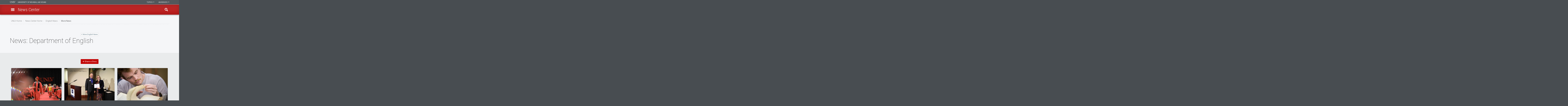

--- FILE ---
content_type: text/html; charset=UTF-8
request_url: https://www.unlv.edu/news/unit/academic/15574/more
body_size: 39339
content:

<!DOCTYPE html>
<html  lang="en" dir="ltr" prefix="og: https://ogp.me/ns#">
<head>
  <meta charset="utf-8" /><script type="text/javascript">(window.NREUM||(NREUM={})).init={privacy:{cookies_enabled:true},ajax:{deny_list:[]},session_trace:{sampling_rate:0.0,mode:"FIXED_RATE",enabled:true,error_sampling_rate:0.0},feature_flags:["soft_nav"],distributed_tracing:{enabled:true}};(window.NREUM||(NREUM={})).loader_config={agentID:"1588616304",accountID:"3367090",trustKey:"66686",xpid:"VwUBVlZaCBABUVdbDgQFVVMH",licenseKey:"NRJS-8a4ec6ae0dd3df53f44",applicationID:"1569952376",browserID:"1588616304"};;/*! For license information please see nr-loader-spa-1.308.0.min.js.LICENSE.txt */
(()=>{var e,t,r={384:(e,t,r)=>{"use strict";r.d(t,{NT:()=>a,US:()=>u,Zm:()=>o,bQ:()=>d,dV:()=>c,pV:()=>l});var n=r(6154),i=r(1863),s=r(1910);const a={beacon:"bam.nr-data.net",errorBeacon:"bam.nr-data.net"};function o(){return n.gm.NREUM||(n.gm.NREUM={}),void 0===n.gm.newrelic&&(n.gm.newrelic=n.gm.NREUM),n.gm.NREUM}function c(){let e=o();return e.o||(e.o={ST:n.gm.setTimeout,SI:n.gm.setImmediate||n.gm.setInterval,CT:n.gm.clearTimeout,XHR:n.gm.XMLHttpRequest,REQ:n.gm.Request,EV:n.gm.Event,PR:n.gm.Promise,MO:n.gm.MutationObserver,FETCH:n.gm.fetch,WS:n.gm.WebSocket},(0,s.i)(...Object.values(e.o))),e}function d(e,t){let r=o();r.initializedAgents??={},t.initializedAt={ms:(0,i.t)(),date:new Date},r.initializedAgents[e]=t}function u(e,t){o()[e]=t}function l(){return function(){let e=o();const t=e.info||{};e.info={beacon:a.beacon,errorBeacon:a.errorBeacon,...t}}(),function(){let e=o();const t=e.init||{};e.init={...t}}(),c(),function(){let e=o();const t=e.loader_config||{};e.loader_config={...t}}(),o()}},782:(e,t,r)=>{"use strict";r.d(t,{T:()=>n});const n=r(860).K7.pageViewTiming},860:(e,t,r)=>{"use strict";r.d(t,{$J:()=>u,K7:()=>c,P3:()=>d,XX:()=>i,Yy:()=>o,df:()=>s,qY:()=>n,v4:()=>a});const n="events",i="jserrors",s="browser/blobs",a="rum",o="browser/logs",c={ajax:"ajax",genericEvents:"generic_events",jserrors:i,logging:"logging",metrics:"metrics",pageAction:"page_action",pageViewEvent:"page_view_event",pageViewTiming:"page_view_timing",sessionReplay:"session_replay",sessionTrace:"session_trace",softNav:"soft_navigations",spa:"spa"},d={[c.pageViewEvent]:1,[c.pageViewTiming]:2,[c.metrics]:3,[c.jserrors]:4,[c.spa]:5,[c.ajax]:6,[c.sessionTrace]:7,[c.softNav]:8,[c.sessionReplay]:9,[c.logging]:10,[c.genericEvents]:11},u={[c.pageViewEvent]:a,[c.pageViewTiming]:n,[c.ajax]:n,[c.spa]:n,[c.softNav]:n,[c.metrics]:i,[c.jserrors]:i,[c.sessionTrace]:s,[c.sessionReplay]:s,[c.logging]:o,[c.genericEvents]:"ins"}},944:(e,t,r)=>{"use strict";r.d(t,{R:()=>i});var n=r(3241);function i(e,t){"function"==typeof console.debug&&(console.debug("New Relic Warning: https://github.com/newrelic/newrelic-browser-agent/blob/main/docs/warning-codes.md#".concat(e),t),(0,n.W)({agentIdentifier:null,drained:null,type:"data",name:"warn",feature:"warn",data:{code:e,secondary:t}}))}},993:(e,t,r)=>{"use strict";r.d(t,{A$:()=>s,ET:()=>a,TZ:()=>o,p_:()=>i});var n=r(860);const i={ERROR:"ERROR",WARN:"WARN",INFO:"INFO",DEBUG:"DEBUG",TRACE:"TRACE"},s={OFF:0,ERROR:1,WARN:2,INFO:3,DEBUG:4,TRACE:5},a="log",o=n.K7.logging},1541:(e,t,r)=>{"use strict";r.d(t,{U:()=>i,f:()=>n});const n={MFE:"MFE",BA:"BA"};function i(e,t){if(2!==t?.harvestEndpointVersion)return{};const r=t.agentRef.runtime.appMetadata.agents[0].entityGuid;return e?{"source.id":e.id,"source.name":e.name,"source.type":e.type,"parent.id":e.parent?.id||r,"parent.type":e.parent?.type||n.BA}:{"entity.guid":r,appId:t.agentRef.info.applicationID}}},1687:(e,t,r)=>{"use strict";r.d(t,{Ak:()=>d,Ze:()=>h,x3:()=>u});var n=r(3241),i=r(7836),s=r(3606),a=r(860),o=r(2646);const c={};function d(e,t){const r={staged:!1,priority:a.P3[t]||0};l(e),c[e].get(t)||c[e].set(t,r)}function u(e,t){e&&c[e]&&(c[e].get(t)&&c[e].delete(t),p(e,t,!1),c[e].size&&f(e))}function l(e){if(!e)throw new Error("agentIdentifier required");c[e]||(c[e]=new Map)}function h(e="",t="feature",r=!1){if(l(e),!e||!c[e].get(t)||r)return p(e,t);c[e].get(t).staged=!0,f(e)}function f(e){const t=Array.from(c[e]);t.every(([e,t])=>t.staged)&&(t.sort((e,t)=>e[1].priority-t[1].priority),t.forEach(([t])=>{c[e].delete(t),p(e,t)}))}function p(e,t,r=!0){const a=e?i.ee.get(e):i.ee,c=s.i.handlers;if(!a.aborted&&a.backlog&&c){if((0,n.W)({agentIdentifier:e,type:"lifecycle",name:"drain",feature:t}),r){const e=a.backlog[t],r=c[t];if(r){for(let t=0;e&&t<e.length;++t)g(e[t],r);Object.entries(r).forEach(([e,t])=>{Object.values(t||{}).forEach(t=>{t[0]?.on&&t[0]?.context()instanceof o.y&&t[0].on(e,t[1])})})}}a.isolatedBacklog||delete c[t],a.backlog[t]=null,a.emit("drain-"+t,[])}}function g(e,t){var r=e[1];Object.values(t[r]||{}).forEach(t=>{var r=e[0];if(t[0]===r){var n=t[1],i=e[3],s=e[2];n.apply(i,s)}})}},1738:(e,t,r)=>{"use strict";r.d(t,{U:()=>f,Y:()=>h});var n=r(3241),i=r(9908),s=r(1863),a=r(944),o=r(5701),c=r(3969),d=r(8362),u=r(860),l=r(4261);function h(e,t,r,s){const h=s||r;!h||h[e]&&h[e]!==d.d.prototype[e]||(h[e]=function(){(0,i.p)(c.xV,["API/"+e+"/called"],void 0,u.K7.metrics,r.ee),(0,n.W)({agentIdentifier:r.agentIdentifier,drained:!!o.B?.[r.agentIdentifier],type:"data",name:"api",feature:l.Pl+e,data:{}});try{return t.apply(this,arguments)}catch(e){(0,a.R)(23,e)}})}function f(e,t,r,n,a){const o=e.info;null===r?delete o.jsAttributes[t]:o.jsAttributes[t]=r,(a||null===r)&&(0,i.p)(l.Pl+n,[(0,s.t)(),t,r],void 0,"session",e.ee)}},1741:(e,t,r)=>{"use strict";r.d(t,{W:()=>s});var n=r(944),i=r(4261);class s{#e(e,...t){if(this[e]!==s.prototype[e])return this[e](...t);(0,n.R)(35,e)}addPageAction(e,t){return this.#e(i.hG,e,t)}register(e){return this.#e(i.eY,e)}recordCustomEvent(e,t){return this.#e(i.fF,e,t)}setPageViewName(e,t){return this.#e(i.Fw,e,t)}setCustomAttribute(e,t,r){return this.#e(i.cD,e,t,r)}noticeError(e,t){return this.#e(i.o5,e,t)}setUserId(e,t=!1){return this.#e(i.Dl,e,t)}setApplicationVersion(e){return this.#e(i.nb,e)}setErrorHandler(e){return this.#e(i.bt,e)}addRelease(e,t){return this.#e(i.k6,e,t)}log(e,t){return this.#e(i.$9,e,t)}start(){return this.#e(i.d3)}finished(e){return this.#e(i.BL,e)}recordReplay(){return this.#e(i.CH)}pauseReplay(){return this.#e(i.Tb)}addToTrace(e){return this.#e(i.U2,e)}setCurrentRouteName(e){return this.#e(i.PA,e)}interaction(e){return this.#e(i.dT,e)}wrapLogger(e,t,r){return this.#e(i.Wb,e,t,r)}measure(e,t){return this.#e(i.V1,e,t)}consent(e){return this.#e(i.Pv,e)}}},1863:(e,t,r)=>{"use strict";function n(){return Math.floor(performance.now())}r.d(t,{t:()=>n})},1910:(e,t,r)=>{"use strict";r.d(t,{i:()=>s});var n=r(944);const i=new Map;function s(...e){return e.every(e=>{if(i.has(e))return i.get(e);const t="function"==typeof e?e.toString():"",r=t.includes("[native code]"),s=t.includes("nrWrapper");return r||s||(0,n.R)(64,e?.name||t),i.set(e,r),r})}},2555:(e,t,r)=>{"use strict";r.d(t,{D:()=>o,f:()=>a});var n=r(384),i=r(8122);const s={beacon:n.NT.beacon,errorBeacon:n.NT.errorBeacon,licenseKey:void 0,applicationID:void 0,sa:void 0,queueTime:void 0,applicationTime:void 0,ttGuid:void 0,user:void 0,account:void 0,product:void 0,extra:void 0,jsAttributes:{},userAttributes:void 0,atts:void 0,transactionName:void 0,tNamePlain:void 0};function a(e){try{return!!e.licenseKey&&!!e.errorBeacon&&!!e.applicationID}catch(e){return!1}}const o=e=>(0,i.a)(e,s)},2614:(e,t,r)=>{"use strict";r.d(t,{BB:()=>a,H3:()=>n,g:()=>d,iL:()=>c,tS:()=>o,uh:()=>i,wk:()=>s});const n="NRBA",i="SESSION",s=144e5,a=18e5,o={STARTED:"session-started",PAUSE:"session-pause",RESET:"session-reset",RESUME:"session-resume",UPDATE:"session-update"},c={SAME_TAB:"same-tab",CROSS_TAB:"cross-tab"},d={OFF:0,FULL:1,ERROR:2}},2646:(e,t,r)=>{"use strict";r.d(t,{y:()=>n});class n{constructor(e){this.contextId=e}}},2843:(e,t,r)=>{"use strict";r.d(t,{G:()=>s,u:()=>i});var n=r(3878);function i(e,t=!1,r,i){(0,n.DD)("visibilitychange",function(){if(t)return void("hidden"===document.visibilityState&&e());e(document.visibilityState)},r,i)}function s(e,t,r){(0,n.sp)("pagehide",e,t,r)}},3241:(e,t,r)=>{"use strict";r.d(t,{W:()=>s});var n=r(6154);const i="newrelic";function s(e={}){try{n.gm.dispatchEvent(new CustomEvent(i,{detail:e}))}catch(e){}}},3304:(e,t,r)=>{"use strict";r.d(t,{A:()=>s});var n=r(7836);const i=()=>{const e=new WeakSet;return(t,r)=>{if("object"==typeof r&&null!==r){if(e.has(r))return;e.add(r)}return r}};function s(e){try{return JSON.stringify(e,i())??""}catch(e){try{n.ee.emit("internal-error",[e])}catch(e){}return""}}},3333:(e,t,r)=>{"use strict";r.d(t,{$v:()=>u,TZ:()=>n,Xh:()=>c,Zp:()=>i,kd:()=>d,mq:()=>o,nf:()=>a,qN:()=>s});const n=r(860).K7.genericEvents,i=["auxclick","click","copy","keydown","paste","scrollend"],s=["focus","blur"],a=4,o=1e3,c=2e3,d=["PageAction","UserAction","BrowserPerformance"],u={RESOURCES:"experimental.resources",REGISTER:"register"}},3434:(e,t,r)=>{"use strict";r.d(t,{Jt:()=>s,YM:()=>d});var n=r(7836),i=r(5607);const s="nr@original:".concat(i.W),a=50;var o=Object.prototype.hasOwnProperty,c=!1;function d(e,t){return e||(e=n.ee),r.inPlace=function(e,t,n,i,s){n||(n="");const a="-"===n.charAt(0);for(let o=0;o<t.length;o++){const c=t[o],d=e[c];l(d)||(e[c]=r(d,a?c+n:n,i,c,s))}},r.flag=s,r;function r(t,r,n,c,d){return l(t)?t:(r||(r=""),nrWrapper[s]=t,function(e,t,r){if(Object.defineProperty&&Object.keys)try{return Object.keys(e).forEach(function(r){Object.defineProperty(t,r,{get:function(){return e[r]},set:function(t){return e[r]=t,t}})}),t}catch(e){u([e],r)}for(var n in e)o.call(e,n)&&(t[n]=e[n])}(t,nrWrapper,e),nrWrapper);function nrWrapper(){var s,o,l,h;let f;try{o=this,s=[...arguments],l="function"==typeof n?n(s,o):n||{}}catch(t){u([t,"",[s,o,c],l],e)}i(r+"start",[s,o,c],l,d);const p=performance.now();let g;try{return h=t.apply(o,s),g=performance.now(),h}catch(e){throw g=performance.now(),i(r+"err",[s,o,e],l,d),f=e,f}finally{const e=g-p,t={start:p,end:g,duration:e,isLongTask:e>=a,methodName:c,thrownError:f};t.isLongTask&&i("long-task",[t,o],l,d),i(r+"end",[s,o,h],l,d)}}}function i(r,n,i,s){if(!c||t){var a=c;c=!0;try{e.emit(r,n,i,t,s)}catch(t){u([t,r,n,i],e)}c=a}}}function u(e,t){t||(t=n.ee);try{t.emit("internal-error",e)}catch(e){}}function l(e){return!(e&&"function"==typeof e&&e.apply&&!e[s])}},3606:(e,t,r)=>{"use strict";r.d(t,{i:()=>s});var n=r(9908);s.on=a;var i=s.handlers={};function s(e,t,r,s){a(s||n.d,i,e,t,r)}function a(e,t,r,i,s){s||(s="feature"),e||(e=n.d);var a=t[s]=t[s]||{};(a[r]=a[r]||[]).push([e,i])}},3738:(e,t,r)=>{"use strict";r.d(t,{He:()=>i,Kp:()=>o,Lc:()=>d,Rz:()=>u,TZ:()=>n,bD:()=>s,d3:()=>a,jx:()=>l,sl:()=>h,uP:()=>c});const n=r(860).K7.sessionTrace,i="bstResource",s="resource",a="-start",o="-end",c="fn"+a,d="fn"+o,u="pushState",l=1e3,h=3e4},3785:(e,t,r)=>{"use strict";r.d(t,{R:()=>c,b:()=>d});var n=r(9908),i=r(1863),s=r(860),a=r(3969),o=r(993);function c(e,t,r={},c=o.p_.INFO,d=!0,u,l=(0,i.t)()){(0,n.p)(a.xV,["API/logging/".concat(c.toLowerCase(),"/called")],void 0,s.K7.metrics,e),(0,n.p)(o.ET,[l,t,r,c,d,u],void 0,s.K7.logging,e)}function d(e){return"string"==typeof e&&Object.values(o.p_).some(t=>t===e.toUpperCase().trim())}},3878:(e,t,r)=>{"use strict";function n(e,t){return{capture:e,passive:!1,signal:t}}function i(e,t,r=!1,i){window.addEventListener(e,t,n(r,i))}function s(e,t,r=!1,i){document.addEventListener(e,t,n(r,i))}r.d(t,{DD:()=>s,jT:()=>n,sp:()=>i})},3962:(e,t,r)=>{"use strict";r.d(t,{AM:()=>a,O2:()=>l,OV:()=>s,Qu:()=>h,TZ:()=>c,ih:()=>f,pP:()=>o,t1:()=>u,tC:()=>i,wD:()=>d});var n=r(860);const i=["click","keydown","submit"],s="popstate",a="api",o="initialPageLoad",c=n.K7.softNav,d=5e3,u=500,l={INITIAL_PAGE_LOAD:"",ROUTE_CHANGE:1,UNSPECIFIED:2},h={INTERACTION:1,AJAX:2,CUSTOM_END:3,CUSTOM_TRACER:4},f={IP:"in progress",PF:"pending finish",FIN:"finished",CAN:"cancelled"}},3969:(e,t,r)=>{"use strict";r.d(t,{TZ:()=>n,XG:()=>o,rs:()=>i,xV:()=>a,z_:()=>s});const n=r(860).K7.metrics,i="sm",s="cm",a="storeSupportabilityMetrics",o="storeEventMetrics"},4234:(e,t,r)=>{"use strict";r.d(t,{W:()=>s});var n=r(7836),i=r(1687);class s{constructor(e,t){this.agentIdentifier=e,this.ee=n.ee.get(e),this.featureName=t,this.blocked=!1}deregisterDrain(){(0,i.x3)(this.agentIdentifier,this.featureName)}}},4261:(e,t,r)=>{"use strict";r.d(t,{$9:()=>u,BL:()=>c,CH:()=>p,Dl:()=>R,Fw:()=>w,PA:()=>v,Pl:()=>n,Pv:()=>A,Tb:()=>h,U2:()=>a,V1:()=>E,Wb:()=>T,bt:()=>y,cD:()=>b,d3:()=>x,dT:()=>d,eY:()=>g,fF:()=>f,hG:()=>s,hw:()=>i,k6:()=>o,nb:()=>m,o5:()=>l});const n="api-",i=n+"ixn-",s="addPageAction",a="addToTrace",o="addRelease",c="finished",d="interaction",u="log",l="noticeError",h="pauseReplay",f="recordCustomEvent",p="recordReplay",g="register",m="setApplicationVersion",v="setCurrentRouteName",b="setCustomAttribute",y="setErrorHandler",w="setPageViewName",R="setUserId",x="start",T="wrapLogger",E="measure",A="consent"},5205:(e,t,r)=>{"use strict";r.d(t,{j:()=>S});var n=r(384),i=r(1741);var s=r(2555),a=r(3333);const o=e=>{if(!e||"string"!=typeof e)return!1;try{document.createDocumentFragment().querySelector(e)}catch{return!1}return!0};var c=r(2614),d=r(944),u=r(8122);const l="[data-nr-mask]",h=e=>(0,u.a)(e,(()=>{const e={feature_flags:[],experimental:{allow_registered_children:!1,resources:!1},mask_selector:"*",block_selector:"[data-nr-block]",mask_input_options:{color:!1,date:!1,"datetime-local":!1,email:!1,month:!1,number:!1,range:!1,search:!1,tel:!1,text:!1,time:!1,url:!1,week:!1,textarea:!1,select:!1,password:!0}};return{ajax:{deny_list:void 0,block_internal:!0,enabled:!0,autoStart:!0},api:{get allow_registered_children(){return e.feature_flags.includes(a.$v.REGISTER)||e.experimental.allow_registered_children},set allow_registered_children(t){e.experimental.allow_registered_children=t},duplicate_registered_data:!1},browser_consent_mode:{enabled:!1},distributed_tracing:{enabled:void 0,exclude_newrelic_header:void 0,cors_use_newrelic_header:void 0,cors_use_tracecontext_headers:void 0,allowed_origins:void 0},get feature_flags(){return e.feature_flags},set feature_flags(t){e.feature_flags=t},generic_events:{enabled:!0,autoStart:!0},harvest:{interval:30},jserrors:{enabled:!0,autoStart:!0},logging:{enabled:!0,autoStart:!0},metrics:{enabled:!0,autoStart:!0},obfuscate:void 0,page_action:{enabled:!0},page_view_event:{enabled:!0,autoStart:!0},page_view_timing:{enabled:!0,autoStart:!0},performance:{capture_marks:!1,capture_measures:!1,capture_detail:!0,resources:{get enabled(){return e.feature_flags.includes(a.$v.RESOURCES)||e.experimental.resources},set enabled(t){e.experimental.resources=t},asset_types:[],first_party_domains:[],ignore_newrelic:!0}},privacy:{cookies_enabled:!0},proxy:{assets:void 0,beacon:void 0},session:{expiresMs:c.wk,inactiveMs:c.BB},session_replay:{autoStart:!0,enabled:!1,preload:!1,sampling_rate:10,error_sampling_rate:100,collect_fonts:!1,inline_images:!1,fix_stylesheets:!0,mask_all_inputs:!0,get mask_text_selector(){return e.mask_selector},set mask_text_selector(t){o(t)?e.mask_selector="".concat(t,",").concat(l):""===t||null===t?e.mask_selector=l:(0,d.R)(5,t)},get block_class(){return"nr-block"},get ignore_class(){return"nr-ignore"},get mask_text_class(){return"nr-mask"},get block_selector(){return e.block_selector},set block_selector(t){o(t)?e.block_selector+=",".concat(t):""!==t&&(0,d.R)(6,t)},get mask_input_options(){return e.mask_input_options},set mask_input_options(t){t&&"object"==typeof t?e.mask_input_options={...t,password:!0}:(0,d.R)(7,t)}},session_trace:{enabled:!0,autoStart:!0},soft_navigations:{enabled:!0,autoStart:!0},spa:{enabled:!0,autoStart:!0},ssl:void 0,user_actions:{enabled:!0,elementAttributes:["id","className","tagName","type"]}}})());var f=r(6154),p=r(9324);let g=0;const m={buildEnv:p.F3,distMethod:p.Xs,version:p.xv,originTime:f.WN},v={consented:!1},b={appMetadata:{},get consented(){return this.session?.state?.consent||v.consented},set consented(e){v.consented=e},customTransaction:void 0,denyList:void 0,disabled:!1,harvester:void 0,isolatedBacklog:!1,isRecording:!1,loaderType:void 0,maxBytes:3e4,obfuscator:void 0,onerror:void 0,ptid:void 0,releaseIds:{},session:void 0,timeKeeper:void 0,registeredEntities:[],jsAttributesMetadata:{bytes:0},get harvestCount(){return++g}},y=e=>{const t=(0,u.a)(e,b),r=Object.keys(m).reduce((e,t)=>(e[t]={value:m[t],writable:!1,configurable:!0,enumerable:!0},e),{});return Object.defineProperties(t,r)};var w=r(5701);const R=e=>{const t=e.startsWith("http");e+="/",r.p=t?e:"https://"+e};var x=r(7836),T=r(3241);const E={accountID:void 0,trustKey:void 0,agentID:void 0,licenseKey:void 0,applicationID:void 0,xpid:void 0},A=e=>(0,u.a)(e,E),_=new Set;function S(e,t={},r,a){let{init:o,info:c,loader_config:d,runtime:u={},exposed:l=!0}=t;if(!c){const e=(0,n.pV)();o=e.init,c=e.info,d=e.loader_config}e.init=h(o||{}),e.loader_config=A(d||{}),c.jsAttributes??={},f.bv&&(c.jsAttributes.isWorker=!0),e.info=(0,s.D)(c);const p=e.init,g=[c.beacon,c.errorBeacon];_.has(e.agentIdentifier)||(p.proxy.assets&&(R(p.proxy.assets),g.push(p.proxy.assets)),p.proxy.beacon&&g.push(p.proxy.beacon),e.beacons=[...g],function(e){const t=(0,n.pV)();Object.getOwnPropertyNames(i.W.prototype).forEach(r=>{const n=i.W.prototype[r];if("function"!=typeof n||"constructor"===n)return;let s=t[r];e[r]&&!1!==e.exposed&&"micro-agent"!==e.runtime?.loaderType&&(t[r]=(...t)=>{const n=e[r](...t);return s?s(...t):n})})}(e),(0,n.US)("activatedFeatures",w.B)),u.denyList=[...p.ajax.deny_list||[],...p.ajax.block_internal?g:[]],u.ptid=e.agentIdentifier,u.loaderType=r,e.runtime=y(u),_.has(e.agentIdentifier)||(e.ee=x.ee.get(e.agentIdentifier),e.exposed=l,(0,T.W)({agentIdentifier:e.agentIdentifier,drained:!!w.B?.[e.agentIdentifier],type:"lifecycle",name:"initialize",feature:void 0,data:e.config})),_.add(e.agentIdentifier)}},5270:(e,t,r)=>{"use strict";r.d(t,{Aw:()=>a,SR:()=>s,rF:()=>o});var n=r(384),i=r(7767);function s(e){return!!(0,n.dV)().o.MO&&(0,i.V)(e)&&!0===e?.session_trace.enabled}function a(e){return!0===e?.session_replay.preload&&s(e)}function o(e,t){try{if("string"==typeof t?.type){if("password"===t.type.toLowerCase())return"*".repeat(e?.length||0);if(void 0!==t?.dataset?.nrUnmask||t?.classList?.contains("nr-unmask"))return e}}catch(e){}return"string"==typeof e?e.replace(/[\S]/g,"*"):"*".repeat(e?.length||0)}},5289:(e,t,r)=>{"use strict";r.d(t,{GG:()=>a,Qr:()=>c,sB:()=>o});var n=r(3878),i=r(6389);function s(){return"undefined"==typeof document||"complete"===document.readyState}function a(e,t){if(s())return e();const r=(0,i.J)(e),a=setInterval(()=>{s()&&(clearInterval(a),r())},500);(0,n.sp)("load",r,t)}function o(e){if(s())return e();(0,n.DD)("DOMContentLoaded",e)}function c(e){if(s())return e();(0,n.sp)("popstate",e)}},5607:(e,t,r)=>{"use strict";r.d(t,{W:()=>n});const n=(0,r(9566).bz)()},5701:(e,t,r)=>{"use strict";r.d(t,{B:()=>s,t:()=>a});var n=r(3241);const i=new Set,s={};function a(e,t){const r=t.agentIdentifier;s[r]??={},e&&"object"==typeof e&&(i.has(r)||(t.ee.emit("rumresp",[e]),s[r]=e,i.add(r),(0,n.W)({agentIdentifier:r,loaded:!0,drained:!0,type:"lifecycle",name:"load",feature:void 0,data:e})))}},6154:(e,t,r)=>{"use strict";r.d(t,{OF:()=>d,RI:()=>i,WN:()=>h,bv:()=>s,eN:()=>f,gm:()=>a,lR:()=>l,m:()=>c,mw:()=>o,sb:()=>u});var n=r(1863);const i="undefined"!=typeof window&&!!window.document,s="undefined"!=typeof WorkerGlobalScope&&("undefined"!=typeof self&&self instanceof WorkerGlobalScope&&self.navigator instanceof WorkerNavigator||"undefined"!=typeof globalThis&&globalThis instanceof WorkerGlobalScope&&globalThis.navigator instanceof WorkerNavigator),a=i?window:"undefined"!=typeof WorkerGlobalScope&&("undefined"!=typeof self&&self instanceof WorkerGlobalScope&&self||"undefined"!=typeof globalThis&&globalThis instanceof WorkerGlobalScope&&globalThis),o=Boolean("hidden"===a?.document?.visibilityState),c=""+a?.location,d=/iPad|iPhone|iPod/.test(a.navigator?.userAgent),u=d&&"undefined"==typeof SharedWorker,l=(()=>{const e=a.navigator?.userAgent?.match(/Firefox[/\s](\d+\.\d+)/);return Array.isArray(e)&&e.length>=2?+e[1]:0})(),h=Date.now()-(0,n.t)(),f=()=>"undefined"!=typeof PerformanceNavigationTiming&&a?.performance?.getEntriesByType("navigation")?.[0]?.responseStart},6344:(e,t,r)=>{"use strict";r.d(t,{BB:()=>u,Qb:()=>l,TZ:()=>i,Ug:()=>a,Vh:()=>s,_s:()=>o,bc:()=>d,yP:()=>c});var n=r(2614);const i=r(860).K7.sessionReplay,s="errorDuringReplay",a=.12,o={DomContentLoaded:0,Load:1,FullSnapshot:2,IncrementalSnapshot:3,Meta:4,Custom:5},c={[n.g.ERROR]:15e3,[n.g.FULL]:3e5,[n.g.OFF]:0},d={RESET:{message:"Session was reset",sm:"Reset"},IMPORT:{message:"Recorder failed to import",sm:"Import"},TOO_MANY:{message:"429: Too Many Requests",sm:"Too-Many"},TOO_BIG:{message:"Payload was too large",sm:"Too-Big"},CROSS_TAB:{message:"Session Entity was set to OFF on another tab",sm:"Cross-Tab"},ENTITLEMENTS:{message:"Session Replay is not allowed and will not be started",sm:"Entitlement"}},u=5e3,l={API:"api",RESUME:"resume",SWITCH_TO_FULL:"switchToFull",INITIALIZE:"initialize",PRELOAD:"preload"}},6389:(e,t,r)=>{"use strict";function n(e,t=500,r={}){const n=r?.leading||!1;let i;return(...r)=>{n&&void 0===i&&(e.apply(this,r),i=setTimeout(()=>{i=clearTimeout(i)},t)),n||(clearTimeout(i),i=setTimeout(()=>{e.apply(this,r)},t))}}function i(e){let t=!1;return(...r)=>{t||(t=!0,e.apply(this,r))}}r.d(t,{J:()=>i,s:()=>n})},6630:(e,t,r)=>{"use strict";r.d(t,{T:()=>n});const n=r(860).K7.pageViewEvent},6774:(e,t,r)=>{"use strict";r.d(t,{T:()=>n});const n=r(860).K7.jserrors},7295:(e,t,r)=>{"use strict";r.d(t,{Xv:()=>a,gX:()=>i,iW:()=>s});var n=[];function i(e){if(!e||s(e))return!1;if(0===n.length)return!0;if("*"===n[0].hostname)return!1;for(var t=0;t<n.length;t++){var r=n[t];if(r.hostname.test(e.hostname)&&r.pathname.test(e.pathname))return!1}return!0}function s(e){return void 0===e.hostname}function a(e){if(n=[],e&&e.length)for(var t=0;t<e.length;t++){let r=e[t];if(!r)continue;if("*"===r)return void(n=[{hostname:"*"}]);0===r.indexOf("http://")?r=r.substring(7):0===r.indexOf("https://")&&(r=r.substring(8));const i=r.indexOf("/");let s,a;i>0?(s=r.substring(0,i),a=r.substring(i)):(s=r,a="*");let[c]=s.split(":");n.push({hostname:o(c),pathname:o(a,!0)})}}function o(e,t=!1){const r=e.replace(/[.+?^${}()|[\]\\]/g,e=>"\\"+e).replace(/\*/g,".*?");return new RegExp((t?"^":"")+r+"$")}},7485:(e,t,r)=>{"use strict";r.d(t,{D:()=>i});var n=r(6154);function i(e){if(0===(e||"").indexOf("data:"))return{protocol:"data"};try{const t=new URL(e,location.href),r={port:t.port,hostname:t.hostname,pathname:t.pathname,search:t.search,protocol:t.protocol.slice(0,t.protocol.indexOf(":")),sameOrigin:t.protocol===n.gm?.location?.protocol&&t.host===n.gm?.location?.host};return r.port&&""!==r.port||("http:"===t.protocol&&(r.port="80"),"https:"===t.protocol&&(r.port="443")),r.pathname&&""!==r.pathname?r.pathname.startsWith("/")||(r.pathname="/".concat(r.pathname)):r.pathname="/",r}catch(e){return{}}}},7699:(e,t,r)=>{"use strict";r.d(t,{It:()=>s,KC:()=>o,No:()=>i,qh:()=>a});var n=r(860);const i=16e3,s=1e6,a="SESSION_ERROR",o={[n.K7.logging]:!0,[n.K7.genericEvents]:!1,[n.K7.jserrors]:!1,[n.K7.ajax]:!1}},7767:(e,t,r)=>{"use strict";r.d(t,{V:()=>i});var n=r(6154);const i=e=>n.RI&&!0===e?.privacy.cookies_enabled},7836:(e,t,r)=>{"use strict";r.d(t,{P:()=>o,ee:()=>c});var n=r(384),i=r(8990),s=r(2646),a=r(5607);const o="nr@context:".concat(a.W),c=function e(t,r){var n={},a={},u={},l=!1;try{l=16===r.length&&d.initializedAgents?.[r]?.runtime.isolatedBacklog}catch(e){}var h={on:p,addEventListener:p,removeEventListener:function(e,t){var r=n[e];if(!r)return;for(var i=0;i<r.length;i++)r[i]===t&&r.splice(i,1)},emit:function(e,r,n,i,s){!1!==s&&(s=!0);if(c.aborted&&!i)return;t&&s&&t.emit(e,r,n);var o=f(n);g(e).forEach(e=>{e.apply(o,r)});var d=v()[a[e]];d&&d.push([h,e,r,o]);return o},get:m,listeners:g,context:f,buffer:function(e,t){const r=v();if(t=t||"feature",h.aborted)return;Object.entries(e||{}).forEach(([e,n])=>{a[n]=t,t in r||(r[t]=[])})},abort:function(){h._aborted=!0,Object.keys(h.backlog).forEach(e=>{delete h.backlog[e]})},isBuffering:function(e){return!!v()[a[e]]},debugId:r,backlog:l?{}:t&&"object"==typeof t.backlog?t.backlog:{},isolatedBacklog:l};return Object.defineProperty(h,"aborted",{get:()=>{let e=h._aborted||!1;return e||(t&&(e=t.aborted),e)}}),h;function f(e){return e&&e instanceof s.y?e:e?(0,i.I)(e,o,()=>new s.y(o)):new s.y(o)}function p(e,t){n[e]=g(e).concat(t)}function g(e){return n[e]||[]}function m(t){return u[t]=u[t]||e(h,t)}function v(){return h.backlog}}(void 0,"globalEE"),d=(0,n.Zm)();d.ee||(d.ee=c)},8122:(e,t,r)=>{"use strict";r.d(t,{a:()=>i});var n=r(944);function i(e,t){try{if(!e||"object"!=typeof e)return(0,n.R)(3);if(!t||"object"!=typeof t)return(0,n.R)(4);const r=Object.create(Object.getPrototypeOf(t),Object.getOwnPropertyDescriptors(t)),s=0===Object.keys(r).length?e:r;for(let a in s)if(void 0!==e[a])try{if(null===e[a]){r[a]=null;continue}Array.isArray(e[a])&&Array.isArray(t[a])?r[a]=Array.from(new Set([...e[a],...t[a]])):"object"==typeof e[a]&&"object"==typeof t[a]?r[a]=i(e[a],t[a]):r[a]=e[a]}catch(e){r[a]||(0,n.R)(1,e)}return r}catch(e){(0,n.R)(2,e)}}},8139:(e,t,r)=>{"use strict";r.d(t,{u:()=>h});var n=r(7836),i=r(3434),s=r(8990),a=r(6154);const o={},c=a.gm.XMLHttpRequest,d="addEventListener",u="removeEventListener",l="nr@wrapped:".concat(n.P);function h(e){var t=function(e){return(e||n.ee).get("events")}(e);if(o[t.debugId]++)return t;o[t.debugId]=1;var r=(0,i.YM)(t,!0);function h(e){r.inPlace(e,[d,u],"-",p)}function p(e,t){return e[1]}return"getPrototypeOf"in Object&&(a.RI&&f(document,h),c&&f(c.prototype,h),f(a.gm,h)),t.on(d+"-start",function(e,t){var n=e[1];if(null!==n&&("function"==typeof n||"object"==typeof n)&&"newrelic"!==e[0]){var i=(0,s.I)(n,l,function(){var e={object:function(){if("function"!=typeof n.handleEvent)return;return n.handleEvent.apply(n,arguments)},function:n}[typeof n];return e?r(e,"fn-",null,e.name||"anonymous"):n});this.wrapped=e[1]=i}}),t.on(u+"-start",function(e){e[1]=this.wrapped||e[1]}),t}function f(e,t,...r){let n=e;for(;"object"==typeof n&&!Object.prototype.hasOwnProperty.call(n,d);)n=Object.getPrototypeOf(n);n&&t(n,...r)}},8362:(e,t,r)=>{"use strict";r.d(t,{d:()=>s});var n=r(9566),i=r(1741);class s extends i.W{agentIdentifier=(0,n.LA)(16)}},8374:(e,t,r)=>{r.nc=(()=>{try{return document?.currentScript?.nonce}catch(e){}return""})()},8990:(e,t,r)=>{"use strict";r.d(t,{I:()=>i});var n=Object.prototype.hasOwnProperty;function i(e,t,r){if(n.call(e,t))return e[t];var i=r();if(Object.defineProperty&&Object.keys)try{return Object.defineProperty(e,t,{value:i,writable:!0,enumerable:!1}),i}catch(e){}return e[t]=i,i}},9119:(e,t,r)=>{"use strict";r.d(t,{L:()=>s});var n=/([^?#]*)[^#]*(#[^?]*|$).*/,i=/([^?#]*)().*/;function s(e,t){return e?e.replace(t?n:i,"$1$2"):e}},9300:(e,t,r)=>{"use strict";r.d(t,{T:()=>n});const n=r(860).K7.ajax},9324:(e,t,r)=>{"use strict";r.d(t,{AJ:()=>a,F3:()=>i,Xs:()=>s,Yq:()=>o,xv:()=>n});const n="1.308.0",i="PROD",s="CDN",a="@newrelic/rrweb",o="1.0.1"},9566:(e,t,r)=>{"use strict";r.d(t,{LA:()=>o,ZF:()=>c,bz:()=>a,el:()=>d});var n=r(6154);const i="xxxxxxxx-xxxx-4xxx-yxxx-xxxxxxxxxxxx";function s(e,t){return e?15&e[t]:16*Math.random()|0}function a(){const e=n.gm?.crypto||n.gm?.msCrypto;let t,r=0;return e&&e.getRandomValues&&(t=e.getRandomValues(new Uint8Array(30))),i.split("").map(e=>"x"===e?s(t,r++).toString(16):"y"===e?(3&s()|8).toString(16):e).join("")}function o(e){const t=n.gm?.crypto||n.gm?.msCrypto;let r,i=0;t&&t.getRandomValues&&(r=t.getRandomValues(new Uint8Array(e)));const a=[];for(var o=0;o<e;o++)a.push(s(r,i++).toString(16));return a.join("")}function c(){return o(16)}function d(){return o(32)}},9908:(e,t,r)=>{"use strict";r.d(t,{d:()=>n,p:()=>i});var n=r(7836).ee.get("handle");function i(e,t,r,i,s){s?(s.buffer([e],i),s.emit(e,t,r)):(n.buffer([e],i),n.emit(e,t,r))}}},n={};function i(e){var t=n[e];if(void 0!==t)return t.exports;var s=n[e]={exports:{}};return r[e](s,s.exports,i),s.exports}i.m=r,i.d=(e,t)=>{for(var r in t)i.o(t,r)&&!i.o(e,r)&&Object.defineProperty(e,r,{enumerable:!0,get:t[r]})},i.f={},i.e=e=>Promise.all(Object.keys(i.f).reduce((t,r)=>(i.f[r](e,t),t),[])),i.u=e=>({212:"nr-spa-compressor",249:"nr-spa-recorder",478:"nr-spa"}[e]+"-1.308.0.min.js"),i.o=(e,t)=>Object.prototype.hasOwnProperty.call(e,t),e={},t="NRBA-1.308.0.PROD:",i.l=(r,n,s,a)=>{if(e[r])e[r].push(n);else{var o,c;if(void 0!==s)for(var d=document.getElementsByTagName("script"),u=0;u<d.length;u++){var l=d[u];if(l.getAttribute("src")==r||l.getAttribute("data-webpack")==t+s){o=l;break}}if(!o){c=!0;var h={478:"sha512-RSfSVnmHk59T/uIPbdSE0LPeqcEdF4/+XhfJdBuccH5rYMOEZDhFdtnh6X6nJk7hGpzHd9Ujhsy7lZEz/ORYCQ==",249:"sha512-ehJXhmntm85NSqW4MkhfQqmeKFulra3klDyY0OPDUE+sQ3GokHlPh1pmAzuNy//3j4ac6lzIbmXLvGQBMYmrkg==",212:"sha512-B9h4CR46ndKRgMBcK+j67uSR2RCnJfGefU+A7FrgR/k42ovXy5x/MAVFiSvFxuVeEk/pNLgvYGMp1cBSK/G6Fg=="};(o=document.createElement("script")).charset="utf-8",i.nc&&o.setAttribute("nonce",i.nc),o.setAttribute("data-webpack",t+s),o.src=r,0!==o.src.indexOf(window.location.origin+"/")&&(o.crossOrigin="anonymous"),h[a]&&(o.integrity=h[a])}e[r]=[n];var f=(t,n)=>{o.onerror=o.onload=null,clearTimeout(p);var i=e[r];if(delete e[r],o.parentNode&&o.parentNode.removeChild(o),i&&i.forEach(e=>e(n)),t)return t(n)},p=setTimeout(f.bind(null,void 0,{type:"timeout",target:o}),12e4);o.onerror=f.bind(null,o.onerror),o.onload=f.bind(null,o.onload),c&&document.head.appendChild(o)}},i.r=e=>{"undefined"!=typeof Symbol&&Symbol.toStringTag&&Object.defineProperty(e,Symbol.toStringTag,{value:"Module"}),Object.defineProperty(e,"__esModule",{value:!0})},i.p="https://js-agent.newrelic.com/",(()=>{var e={38:0,788:0};i.f.j=(t,r)=>{var n=i.o(e,t)?e[t]:void 0;if(0!==n)if(n)r.push(n[2]);else{var s=new Promise((r,i)=>n=e[t]=[r,i]);r.push(n[2]=s);var a=i.p+i.u(t),o=new Error;i.l(a,r=>{if(i.o(e,t)&&(0!==(n=e[t])&&(e[t]=void 0),n)){var s=r&&("load"===r.type?"missing":r.type),a=r&&r.target&&r.target.src;o.message="Loading chunk "+t+" failed: ("+s+": "+a+")",o.name="ChunkLoadError",o.type=s,o.request=a,n[1](o)}},"chunk-"+t,t)}};var t=(t,r)=>{var n,s,[a,o,c]=r,d=0;if(a.some(t=>0!==e[t])){for(n in o)i.o(o,n)&&(i.m[n]=o[n]);if(c)c(i)}for(t&&t(r);d<a.length;d++)s=a[d],i.o(e,s)&&e[s]&&e[s][0](),e[s]=0},r=self["webpackChunk:NRBA-1.308.0.PROD"]=self["webpackChunk:NRBA-1.308.0.PROD"]||[];r.forEach(t.bind(null,0)),r.push=t.bind(null,r.push.bind(r))})(),(()=>{"use strict";i(8374);var e=i(8362),t=i(860);const r=Object.values(t.K7);var n=i(5205);var s=i(9908),a=i(1863),o=i(4261),c=i(1738);var d=i(1687),u=i(4234),l=i(5289),h=i(6154),f=i(944),p=i(5270),g=i(7767),m=i(6389),v=i(7699);class b extends u.W{constructor(e,t){super(e.agentIdentifier,t),this.agentRef=e,this.abortHandler=void 0,this.featAggregate=void 0,this.loadedSuccessfully=void 0,this.onAggregateImported=new Promise(e=>{this.loadedSuccessfully=e}),this.deferred=Promise.resolve(),!1===e.init[this.featureName].autoStart?this.deferred=new Promise((t,r)=>{this.ee.on("manual-start-all",(0,m.J)(()=>{(0,d.Ak)(e.agentIdentifier,this.featureName),t()}))}):(0,d.Ak)(e.agentIdentifier,t)}importAggregator(e,t,r={}){if(this.featAggregate)return;const n=async()=>{let n;await this.deferred;try{if((0,g.V)(e.init)){const{setupAgentSession:t}=await i.e(478).then(i.bind(i,8766));n=t(e)}}catch(e){(0,f.R)(20,e),this.ee.emit("internal-error",[e]),(0,s.p)(v.qh,[e],void 0,this.featureName,this.ee)}try{if(!this.#t(this.featureName,n,e.init))return(0,d.Ze)(this.agentIdentifier,this.featureName),void this.loadedSuccessfully(!1);const{Aggregate:i}=await t();this.featAggregate=new i(e,r),e.runtime.harvester.initializedAggregates.push(this.featAggregate),this.loadedSuccessfully(!0)}catch(e){(0,f.R)(34,e),this.abortHandler?.(),(0,d.Ze)(this.agentIdentifier,this.featureName,!0),this.loadedSuccessfully(!1),this.ee&&this.ee.abort()}};h.RI?(0,l.GG)(()=>n(),!0):n()}#t(e,r,n){if(this.blocked)return!1;switch(e){case t.K7.sessionReplay:return(0,p.SR)(n)&&!!r;case t.K7.sessionTrace:return!!r;default:return!0}}}var y=i(6630),w=i(2614),R=i(3241);class x extends b{static featureName=y.T;constructor(e){var t;super(e,y.T),this.setupInspectionEvents(e.agentIdentifier),t=e,(0,c.Y)(o.Fw,function(e,r){"string"==typeof e&&("/"!==e.charAt(0)&&(e="/"+e),t.runtime.customTransaction=(r||"http://custom.transaction")+e,(0,s.p)(o.Pl+o.Fw,[(0,a.t)()],void 0,void 0,t.ee))},t),this.importAggregator(e,()=>i.e(478).then(i.bind(i,2467)))}setupInspectionEvents(e){const t=(t,r)=>{t&&(0,R.W)({agentIdentifier:e,timeStamp:t.timeStamp,loaded:"complete"===t.target.readyState,type:"window",name:r,data:t.target.location+""})};(0,l.sB)(e=>{t(e,"DOMContentLoaded")}),(0,l.GG)(e=>{t(e,"load")}),(0,l.Qr)(e=>{t(e,"navigate")}),this.ee.on(w.tS.UPDATE,(t,r)=>{(0,R.W)({agentIdentifier:e,type:"lifecycle",name:"session",data:r})})}}var T=i(384);class E extends e.d{constructor(e){var t;(super(),h.gm)?(this.features={},(0,T.bQ)(this.agentIdentifier,this),this.desiredFeatures=new Set(e.features||[]),this.desiredFeatures.add(x),(0,n.j)(this,e,e.loaderType||"agent"),t=this,(0,c.Y)(o.cD,function(e,r,n=!1){if("string"==typeof e){if(["string","number","boolean"].includes(typeof r)||null===r)return(0,c.U)(t,e,r,o.cD,n);(0,f.R)(40,typeof r)}else(0,f.R)(39,typeof e)},t),function(e){(0,c.Y)(o.Dl,function(t,r=!1){if("string"!=typeof t&&null!==t)return void(0,f.R)(41,typeof t);const n=e.info.jsAttributes["enduser.id"];r&&null!=n&&n!==t?(0,s.p)(o.Pl+"setUserIdAndResetSession",[t],void 0,"session",e.ee):(0,c.U)(e,"enduser.id",t,o.Dl,!0)},e)}(this),function(e){(0,c.Y)(o.nb,function(t){if("string"==typeof t||null===t)return(0,c.U)(e,"application.version",t,o.nb,!1);(0,f.R)(42,typeof t)},e)}(this),function(e){(0,c.Y)(o.d3,function(){e.ee.emit("manual-start-all")},e)}(this),function(e){(0,c.Y)(o.Pv,function(t=!0){if("boolean"==typeof t){if((0,s.p)(o.Pl+o.Pv,[t],void 0,"session",e.ee),e.runtime.consented=t,t){const t=e.features.page_view_event;t.onAggregateImported.then(e=>{const r=t.featAggregate;e&&!r.sentRum&&r.sendRum()})}}else(0,f.R)(65,typeof t)},e)}(this),this.run()):(0,f.R)(21)}get config(){return{info:this.info,init:this.init,loader_config:this.loader_config,runtime:this.runtime}}get api(){return this}run(){try{const e=function(e){const t={};return r.forEach(r=>{t[r]=!!e[r]?.enabled}),t}(this.init),n=[...this.desiredFeatures];n.sort((e,r)=>t.P3[e.featureName]-t.P3[r.featureName]),n.forEach(r=>{if(!e[r.featureName]&&r.featureName!==t.K7.pageViewEvent)return;if(r.featureName===t.K7.spa)return void(0,f.R)(67);const n=function(e){switch(e){case t.K7.ajax:return[t.K7.jserrors];case t.K7.sessionTrace:return[t.K7.ajax,t.K7.pageViewEvent];case t.K7.sessionReplay:return[t.K7.sessionTrace];case t.K7.pageViewTiming:return[t.K7.pageViewEvent];default:return[]}}(r.featureName).filter(e=>!(e in this.features));n.length>0&&(0,f.R)(36,{targetFeature:r.featureName,missingDependencies:n}),this.features[r.featureName]=new r(this)})}catch(e){(0,f.R)(22,e);for(const e in this.features)this.features[e].abortHandler?.();const t=(0,T.Zm)();delete t.initializedAgents[this.agentIdentifier]?.features,delete this.sharedAggregator;return t.ee.get(this.agentIdentifier).abort(),!1}}}var A=i(2843),_=i(782);class S extends b{static featureName=_.T;constructor(e){super(e,_.T),h.RI&&((0,A.u)(()=>(0,s.p)("docHidden",[(0,a.t)()],void 0,_.T,this.ee),!0),(0,A.G)(()=>(0,s.p)("winPagehide",[(0,a.t)()],void 0,_.T,this.ee)),this.importAggregator(e,()=>i.e(478).then(i.bind(i,9917))))}}var O=i(3969);class I extends b{static featureName=O.TZ;constructor(e){super(e,O.TZ),h.RI&&document.addEventListener("securitypolicyviolation",e=>{(0,s.p)(O.xV,["Generic/CSPViolation/Detected"],void 0,this.featureName,this.ee)}),this.importAggregator(e,()=>i.e(478).then(i.bind(i,6555)))}}var N=i(6774),P=i(3878),k=i(3304);class D{constructor(e,t,r,n,i){this.name="UncaughtError",this.message="string"==typeof e?e:(0,k.A)(e),this.sourceURL=t,this.line=r,this.column=n,this.__newrelic=i}}function C(e){return M(e)?e:new D(void 0!==e?.message?e.message:e,e?.filename||e?.sourceURL,e?.lineno||e?.line,e?.colno||e?.col,e?.__newrelic,e?.cause)}function j(e){const t="Unhandled Promise Rejection: ";if(!e?.reason)return;if(M(e.reason)){try{e.reason.message.startsWith(t)||(e.reason.message=t+e.reason.message)}catch(e){}return C(e.reason)}const r=C(e.reason);return(r.message||"").startsWith(t)||(r.message=t+r.message),r}function L(e){if(e.error instanceof SyntaxError&&!/:\d+$/.test(e.error.stack?.trim())){const t=new D(e.message,e.filename,e.lineno,e.colno,e.error.__newrelic,e.cause);return t.name=SyntaxError.name,t}return M(e.error)?e.error:C(e)}function M(e){return e instanceof Error&&!!e.stack}function H(e,r,n,i,o=(0,a.t)()){"string"==typeof e&&(e=new Error(e)),(0,s.p)("err",[e,o,!1,r,n.runtime.isRecording,void 0,i],void 0,t.K7.jserrors,n.ee),(0,s.p)("uaErr",[],void 0,t.K7.genericEvents,n.ee)}var B=i(1541),K=i(993),W=i(3785);function U(e,{customAttributes:t={},level:r=K.p_.INFO}={},n,i,s=(0,a.t)()){(0,W.R)(n.ee,e,t,r,!1,i,s)}function F(e,r,n,i,c=(0,a.t)()){(0,s.p)(o.Pl+o.hG,[c,e,r,i],void 0,t.K7.genericEvents,n.ee)}function V(e,r,n,i,c=(0,a.t)()){const{start:d,end:u,customAttributes:l}=r||{},h={customAttributes:l||{}};if("object"!=typeof h.customAttributes||"string"!=typeof e||0===e.length)return void(0,f.R)(57);const p=(e,t)=>null==e?t:"number"==typeof e?e:e instanceof PerformanceMark?e.startTime:Number.NaN;if(h.start=p(d,0),h.end=p(u,c),Number.isNaN(h.start)||Number.isNaN(h.end))(0,f.R)(57);else{if(h.duration=h.end-h.start,!(h.duration<0))return(0,s.p)(o.Pl+o.V1,[h,e,i],void 0,t.K7.genericEvents,n.ee),h;(0,f.R)(58)}}function G(e,r={},n,i,c=(0,a.t)()){(0,s.p)(o.Pl+o.fF,[c,e,r,i],void 0,t.K7.genericEvents,n.ee)}function z(e){(0,c.Y)(o.eY,function(t){return Y(e,t)},e)}function Y(e,r,n){(0,f.R)(54,"newrelic.register"),r||={},r.type=B.f.MFE,r.licenseKey||=e.info.licenseKey,r.blocked=!1,r.parent=n||{},Array.isArray(r.tags)||(r.tags=[]);const i={};r.tags.forEach(e=>{"name"!==e&&"id"!==e&&(i["source.".concat(e)]=!0)}),r.isolated??=!0;let o=()=>{};const c=e.runtime.registeredEntities;if(!r.isolated){const e=c.find(({metadata:{target:{id:e}}})=>e===r.id&&!r.isolated);if(e)return e}const d=e=>{r.blocked=!0,o=e};function u(e){return"string"==typeof e&&!!e.trim()&&e.trim().length<501||"number"==typeof e}e.init.api.allow_registered_children||d((0,m.J)(()=>(0,f.R)(55))),u(r.id)&&u(r.name)||d((0,m.J)(()=>(0,f.R)(48,r)));const l={addPageAction:(t,n={})=>g(F,[t,{...i,...n},e],r),deregister:()=>{d((0,m.J)(()=>(0,f.R)(68)))},log:(t,n={})=>g(U,[t,{...n,customAttributes:{...i,...n.customAttributes||{}}},e],r),measure:(t,n={})=>g(V,[t,{...n,customAttributes:{...i,...n.customAttributes||{}}},e],r),noticeError:(t,n={})=>g(H,[t,{...i,...n},e],r),register:(t={})=>g(Y,[e,t],l.metadata.target),recordCustomEvent:(t,n={})=>g(G,[t,{...i,...n},e],r),setApplicationVersion:e=>p("application.version",e),setCustomAttribute:(e,t)=>p(e,t),setUserId:e=>p("enduser.id",e),metadata:{customAttributes:i,target:r}},h=()=>(r.blocked&&o(),r.blocked);h()||c.push(l);const p=(e,t)=>{h()||(i[e]=t)},g=(r,n,i)=>{if(h())return;const o=(0,a.t)();(0,s.p)(O.xV,["API/register/".concat(r.name,"/called")],void 0,t.K7.metrics,e.ee);try{if(e.init.api.duplicate_registered_data&&"register"!==r.name){let e=n;if(n[1]instanceof Object){const t={"child.id":i.id,"child.type":i.type};e="customAttributes"in n[1]?[n[0],{...n[1],customAttributes:{...n[1].customAttributes,...t}},...n.slice(2)]:[n[0],{...n[1],...t},...n.slice(2)]}r(...e,void 0,o)}return r(...n,i,o)}catch(e){(0,f.R)(50,e)}};return l}class Z extends b{static featureName=N.T;constructor(e){var t;super(e,N.T),t=e,(0,c.Y)(o.o5,(e,r)=>H(e,r,t),t),function(e){(0,c.Y)(o.bt,function(t){e.runtime.onerror=t},e)}(e),function(e){let t=0;(0,c.Y)(o.k6,function(e,r){++t>10||(this.runtime.releaseIds[e.slice(-200)]=(""+r).slice(-200))},e)}(e),z(e);try{this.removeOnAbort=new AbortController}catch(e){}this.ee.on("internal-error",(t,r)=>{this.abortHandler&&(0,s.p)("ierr",[C(t),(0,a.t)(),!0,{},e.runtime.isRecording,r],void 0,this.featureName,this.ee)}),h.gm.addEventListener("unhandledrejection",t=>{this.abortHandler&&(0,s.p)("err",[j(t),(0,a.t)(),!1,{unhandledPromiseRejection:1},e.runtime.isRecording],void 0,this.featureName,this.ee)},(0,P.jT)(!1,this.removeOnAbort?.signal)),h.gm.addEventListener("error",t=>{this.abortHandler&&(0,s.p)("err",[L(t),(0,a.t)(),!1,{},e.runtime.isRecording],void 0,this.featureName,this.ee)},(0,P.jT)(!1,this.removeOnAbort?.signal)),this.abortHandler=this.#r,this.importAggregator(e,()=>i.e(478).then(i.bind(i,2176)))}#r(){this.removeOnAbort?.abort(),this.abortHandler=void 0}}var q=i(8990);let X=1;function J(e){const t=typeof e;return!e||"object"!==t&&"function"!==t?-1:e===h.gm?0:(0,q.I)(e,"nr@id",function(){return X++})}function Q(e){if("string"==typeof e&&e.length)return e.length;if("object"==typeof e){if("undefined"!=typeof ArrayBuffer&&e instanceof ArrayBuffer&&e.byteLength)return e.byteLength;if("undefined"!=typeof Blob&&e instanceof Blob&&e.size)return e.size;if(!("undefined"!=typeof FormData&&e instanceof FormData))try{return(0,k.A)(e).length}catch(e){return}}}var ee=i(8139),te=i(7836),re=i(3434);const ne={},ie=["open","send"];function se(e){var t=e||te.ee;const r=function(e){return(e||te.ee).get("xhr")}(t);if(void 0===h.gm.XMLHttpRequest)return r;if(ne[r.debugId]++)return r;ne[r.debugId]=1,(0,ee.u)(t);var n=(0,re.YM)(r),i=h.gm.XMLHttpRequest,s=h.gm.MutationObserver,a=h.gm.Promise,o=h.gm.setInterval,c="readystatechange",d=["onload","onerror","onabort","onloadstart","onloadend","onprogress","ontimeout"],u=[],l=h.gm.XMLHttpRequest=function(e){const t=new i(e),s=r.context(t);try{r.emit("new-xhr",[t],s),t.addEventListener(c,(a=s,function(){var e=this;e.readyState>3&&!a.resolved&&(a.resolved=!0,r.emit("xhr-resolved",[],e)),n.inPlace(e,d,"fn-",y)}),(0,P.jT)(!1))}catch(e){(0,f.R)(15,e);try{r.emit("internal-error",[e])}catch(e){}}var a;return t};function p(e,t){n.inPlace(t,["onreadystatechange"],"fn-",y)}if(function(e,t){for(var r in e)t[r]=e[r]}(i,l),l.prototype=i.prototype,n.inPlace(l.prototype,ie,"-xhr-",y),r.on("send-xhr-start",function(e,t){p(e,t),function(e){u.push(e),s&&(g?g.then(b):o?o(b):(m=-m,v.data=m))}(t)}),r.on("open-xhr-start",p),s){var g=a&&a.resolve();if(!o&&!a){var m=1,v=document.createTextNode(m);new s(b).observe(v,{characterData:!0})}}else t.on("fn-end",function(e){e[0]&&e[0].type===c||b()});function b(){for(var e=0;e<u.length;e++)p(0,u[e]);u.length&&(u=[])}function y(e,t){return t}return r}var ae="fetch-",oe=ae+"body-",ce=["arrayBuffer","blob","json","text","formData"],de=h.gm.Request,ue=h.gm.Response,le="prototype";const he={};function fe(e){const t=function(e){return(e||te.ee).get("fetch")}(e);if(!(de&&ue&&h.gm.fetch))return t;if(he[t.debugId]++)return t;function r(e,r,n){var i=e[r];"function"==typeof i&&(e[r]=function(){var e,r=[...arguments],s={};t.emit(n+"before-start",[r],s),s[te.P]&&s[te.P].dt&&(e=s[te.P].dt);var a=i.apply(this,r);return t.emit(n+"start",[r,e],a),a.then(function(e){return t.emit(n+"end",[null,e],a),e},function(e){throw t.emit(n+"end",[e],a),e})})}return he[t.debugId]=1,ce.forEach(e=>{r(de[le],e,oe),r(ue[le],e,oe)}),r(h.gm,"fetch",ae),t.on(ae+"end",function(e,r){var n=this;if(r){var i=r.headers.get("content-length");null!==i&&(n.rxSize=i),t.emit(ae+"done",[null,r],n)}else t.emit(ae+"done",[e],n)}),t}var pe=i(7485),ge=i(9566);class me{constructor(e){this.agentRef=e}generateTracePayload(e){const t=this.agentRef.loader_config;if(!this.shouldGenerateTrace(e)||!t)return null;var r=(t.accountID||"").toString()||null,n=(t.agentID||"").toString()||null,i=(t.trustKey||"").toString()||null;if(!r||!n)return null;var s=(0,ge.ZF)(),a=(0,ge.el)(),o=Date.now(),c={spanId:s,traceId:a,timestamp:o};return(e.sameOrigin||this.isAllowedOrigin(e)&&this.useTraceContextHeadersForCors())&&(c.traceContextParentHeader=this.generateTraceContextParentHeader(s,a),c.traceContextStateHeader=this.generateTraceContextStateHeader(s,o,r,n,i)),(e.sameOrigin&&!this.excludeNewrelicHeader()||!e.sameOrigin&&this.isAllowedOrigin(e)&&this.useNewrelicHeaderForCors())&&(c.newrelicHeader=this.generateTraceHeader(s,a,o,r,n,i)),c}generateTraceContextParentHeader(e,t){return"00-"+t+"-"+e+"-01"}generateTraceContextStateHeader(e,t,r,n,i){return i+"@nr=0-1-"+r+"-"+n+"-"+e+"----"+t}generateTraceHeader(e,t,r,n,i,s){if(!("function"==typeof h.gm?.btoa))return null;var a={v:[0,1],d:{ty:"Browser",ac:n,ap:i,id:e,tr:t,ti:r}};return s&&n!==s&&(a.d.tk=s),btoa((0,k.A)(a))}shouldGenerateTrace(e){return this.agentRef.init?.distributed_tracing?.enabled&&this.isAllowedOrigin(e)}isAllowedOrigin(e){var t=!1;const r=this.agentRef.init?.distributed_tracing;if(e.sameOrigin)t=!0;else if(r?.allowed_origins instanceof Array)for(var n=0;n<r.allowed_origins.length;n++){var i=(0,pe.D)(r.allowed_origins[n]);if(e.hostname===i.hostname&&e.protocol===i.protocol&&e.port===i.port){t=!0;break}}return t}excludeNewrelicHeader(){var e=this.agentRef.init?.distributed_tracing;return!!e&&!!e.exclude_newrelic_header}useNewrelicHeaderForCors(){var e=this.agentRef.init?.distributed_tracing;return!!e&&!1!==e.cors_use_newrelic_header}useTraceContextHeadersForCors(){var e=this.agentRef.init?.distributed_tracing;return!!e&&!!e.cors_use_tracecontext_headers}}var ve=i(9300),be=i(7295);function ye(e){return"string"==typeof e?e:e instanceof(0,T.dV)().o.REQ?e.url:h.gm?.URL&&e instanceof URL?e.href:void 0}var we=["load","error","abort","timeout"],Re=we.length,xe=(0,T.dV)().o.REQ,Te=(0,T.dV)().o.XHR;const Ee="X-NewRelic-App-Data";class Ae extends b{static featureName=ve.T;constructor(e){super(e,ve.T),this.dt=new me(e),this.handler=(e,t,r,n)=>(0,s.p)(e,t,r,n,this.ee);try{const e={xmlhttprequest:"xhr",fetch:"fetch",beacon:"beacon"};h.gm?.performance?.getEntriesByType("resource").forEach(r=>{if(r.initiatorType in e&&0!==r.responseStatus){const n={status:r.responseStatus},i={rxSize:r.transferSize,duration:Math.floor(r.duration),cbTime:0};_e(n,r.name),this.handler("xhr",[n,i,r.startTime,r.responseEnd,e[r.initiatorType]],void 0,t.K7.ajax)}})}catch(e){}fe(this.ee),se(this.ee),function(e,r,n,i){function o(e){var t=this;t.totalCbs=0,t.called=0,t.cbTime=0,t.end=T,t.ended=!1,t.xhrGuids={},t.lastSize=null,t.loadCaptureCalled=!1,t.params=this.params||{},t.metrics=this.metrics||{},t.latestLongtaskEnd=0,e.addEventListener("load",function(r){E(t,e)},(0,P.jT)(!1)),h.lR||e.addEventListener("progress",function(e){t.lastSize=e.loaded},(0,P.jT)(!1))}function c(e){this.params={method:e[0]},_e(this,e[1]),this.metrics={}}function d(t,r){e.loader_config.xpid&&this.sameOrigin&&r.setRequestHeader("X-NewRelic-ID",e.loader_config.xpid);var n=i.generateTracePayload(this.parsedOrigin);if(n){var s=!1;n.newrelicHeader&&(r.setRequestHeader("newrelic",n.newrelicHeader),s=!0),n.traceContextParentHeader&&(r.setRequestHeader("traceparent",n.traceContextParentHeader),n.traceContextStateHeader&&r.setRequestHeader("tracestate",n.traceContextStateHeader),s=!0),s&&(this.dt=n)}}function u(e,t){var n=this.metrics,i=e[0],s=this;if(n&&i){var o=Q(i);o&&(n.txSize=o)}this.startTime=(0,a.t)(),this.body=i,this.listener=function(e){try{"abort"!==e.type||s.loadCaptureCalled||(s.params.aborted=!0),("load"!==e.type||s.called===s.totalCbs&&(s.onloadCalled||"function"!=typeof t.onload)&&"function"==typeof s.end)&&s.end(t)}catch(e){try{r.emit("internal-error",[e])}catch(e){}}};for(var c=0;c<Re;c++)t.addEventListener(we[c],this.listener,(0,P.jT)(!1))}function l(e,t,r){this.cbTime+=e,t?this.onloadCalled=!0:this.called+=1,this.called!==this.totalCbs||!this.onloadCalled&&"function"==typeof r.onload||"function"!=typeof this.end||this.end(r)}function f(e,t){var r=""+J(e)+!!t;this.xhrGuids&&!this.xhrGuids[r]&&(this.xhrGuids[r]=!0,this.totalCbs+=1)}function p(e,t){var r=""+J(e)+!!t;this.xhrGuids&&this.xhrGuids[r]&&(delete this.xhrGuids[r],this.totalCbs-=1)}function g(){this.endTime=(0,a.t)()}function m(e,t){t instanceof Te&&"load"===e[0]&&r.emit("xhr-load-added",[e[1],e[2]],t)}function v(e,t){t instanceof Te&&"load"===e[0]&&r.emit("xhr-load-removed",[e[1],e[2]],t)}function b(e,t,r){t instanceof Te&&("onload"===r&&(this.onload=!0),("load"===(e[0]&&e[0].type)||this.onload)&&(this.xhrCbStart=(0,a.t)()))}function y(e,t){this.xhrCbStart&&r.emit("xhr-cb-time",[(0,a.t)()-this.xhrCbStart,this.onload,t],t)}function w(e){var t,r=e[1]||{};if("string"==typeof e[0]?0===(t=e[0]).length&&h.RI&&(t=""+h.gm.location.href):e[0]&&e[0].url?t=e[0].url:h.gm?.URL&&e[0]&&e[0]instanceof URL?t=e[0].href:"function"==typeof e[0].toString&&(t=e[0].toString()),"string"==typeof t&&0!==t.length){t&&(this.parsedOrigin=(0,pe.D)(t),this.sameOrigin=this.parsedOrigin.sameOrigin);var n=i.generateTracePayload(this.parsedOrigin);if(n&&(n.newrelicHeader||n.traceContextParentHeader))if(e[0]&&e[0].headers)o(e[0].headers,n)&&(this.dt=n);else{var s={};for(var a in r)s[a]=r[a];s.headers=new Headers(r.headers||{}),o(s.headers,n)&&(this.dt=n),e.length>1?e[1]=s:e.push(s)}}function o(e,t){var r=!1;return t.newrelicHeader&&(e.set("newrelic",t.newrelicHeader),r=!0),t.traceContextParentHeader&&(e.set("traceparent",t.traceContextParentHeader),t.traceContextStateHeader&&e.set("tracestate",t.traceContextStateHeader),r=!0),r}}function R(e,t){this.params={},this.metrics={},this.startTime=(0,a.t)(),this.dt=t,e.length>=1&&(this.target=e[0]),e.length>=2&&(this.opts=e[1]);var r=this.opts||{},n=this.target;_e(this,ye(n));var i=(""+(n&&n instanceof xe&&n.method||r.method||"GET")).toUpperCase();this.params.method=i,this.body=r.body,this.txSize=Q(r.body)||0}function x(e,r){if(this.endTime=(0,a.t)(),this.params||(this.params={}),(0,be.iW)(this.params))return;let i;this.params.status=r?r.status:0,"string"==typeof this.rxSize&&this.rxSize.length>0&&(i=+this.rxSize);const s={txSize:this.txSize,rxSize:i,duration:(0,a.t)()-this.startTime};n("xhr",[this.params,s,this.startTime,this.endTime,"fetch"],this,t.K7.ajax)}function T(e){const r=this.params,i=this.metrics;if(!this.ended){this.ended=!0;for(let t=0;t<Re;t++)e.removeEventListener(we[t],this.listener,!1);r.aborted||(0,be.iW)(r)||(i.duration=(0,a.t)()-this.startTime,this.loadCaptureCalled||4!==e.readyState?null==r.status&&(r.status=0):E(this,e),i.cbTime=this.cbTime,n("xhr",[r,i,this.startTime,this.endTime,"xhr"],this,t.K7.ajax))}}function E(e,n){e.params.status=n.status;var i=function(e,t){var r=e.responseType;return"json"===r&&null!==t?t:"arraybuffer"===r||"blob"===r||"json"===r?Q(e.response):"text"===r||""===r||void 0===r?Q(e.responseText):void 0}(n,e.lastSize);if(i&&(e.metrics.rxSize=i),e.sameOrigin&&n.getAllResponseHeaders().indexOf(Ee)>=0){var a=n.getResponseHeader(Ee);a&&((0,s.p)(O.rs,["Ajax/CrossApplicationTracing/Header/Seen"],void 0,t.K7.metrics,r),e.params.cat=a.split(", ").pop())}e.loadCaptureCalled=!0}r.on("new-xhr",o),r.on("open-xhr-start",c),r.on("open-xhr-end",d),r.on("send-xhr-start",u),r.on("xhr-cb-time",l),r.on("xhr-load-added",f),r.on("xhr-load-removed",p),r.on("xhr-resolved",g),r.on("addEventListener-end",m),r.on("removeEventListener-end",v),r.on("fn-end",y),r.on("fetch-before-start",w),r.on("fetch-start",R),r.on("fn-start",b),r.on("fetch-done",x)}(e,this.ee,this.handler,this.dt),this.importAggregator(e,()=>i.e(478).then(i.bind(i,3845)))}}function _e(e,t){var r=(0,pe.D)(t),n=e.params||e;n.hostname=r.hostname,n.port=r.port,n.protocol=r.protocol,n.host=r.hostname+":"+r.port,n.pathname=r.pathname,e.parsedOrigin=r,e.sameOrigin=r.sameOrigin}const Se={},Oe=["pushState","replaceState"];function Ie(e){const t=function(e){return(e||te.ee).get("history")}(e);return!h.RI||Se[t.debugId]++||(Se[t.debugId]=1,(0,re.YM)(t).inPlace(window.history,Oe,"-")),t}var Ne=i(3738);function Pe(e){(0,c.Y)(o.BL,function(r=Date.now()){const n=r-h.WN;n<0&&(0,f.R)(62,r),(0,s.p)(O.XG,[o.BL,{time:n}],void 0,t.K7.metrics,e.ee),e.addToTrace({name:o.BL,start:r,origin:"nr"}),(0,s.p)(o.Pl+o.hG,[n,o.BL],void 0,t.K7.genericEvents,e.ee)},e)}const{He:ke,bD:De,d3:Ce,Kp:je,TZ:Le,Lc:Me,uP:He,Rz:Be}=Ne;class Ke extends b{static featureName=Le;constructor(e){var r;super(e,Le),r=e,(0,c.Y)(o.U2,function(e){if(!(e&&"object"==typeof e&&e.name&&e.start))return;const n={n:e.name,s:e.start-h.WN,e:(e.end||e.start)-h.WN,o:e.origin||"",t:"api"};n.s<0||n.e<0||n.e<n.s?(0,f.R)(61,{start:n.s,end:n.e}):(0,s.p)("bstApi",[n],void 0,t.K7.sessionTrace,r.ee)},r),Pe(e);if(!(0,g.V)(e.init))return void this.deregisterDrain();const n=this.ee;let d;Ie(n),this.eventsEE=(0,ee.u)(n),this.eventsEE.on(He,function(e,t){this.bstStart=(0,a.t)()}),this.eventsEE.on(Me,function(e,r){(0,s.p)("bst",[e[0],r,this.bstStart,(0,a.t)()],void 0,t.K7.sessionTrace,n)}),n.on(Be+Ce,function(e){this.time=(0,a.t)(),this.startPath=location.pathname+location.hash}),n.on(Be+je,function(e){(0,s.p)("bstHist",[location.pathname+location.hash,this.startPath,this.time],void 0,t.K7.sessionTrace,n)});try{d=new PerformanceObserver(e=>{const r=e.getEntries();(0,s.p)(ke,[r],void 0,t.K7.sessionTrace,n)}),d.observe({type:De,buffered:!0})}catch(e){}this.importAggregator(e,()=>i.e(478).then(i.bind(i,6974)),{resourceObserver:d})}}var We=i(6344);class Ue extends b{static featureName=We.TZ;#n;recorder;constructor(e){var r;let n;super(e,We.TZ),r=e,(0,c.Y)(o.CH,function(){(0,s.p)(o.CH,[],void 0,t.K7.sessionReplay,r.ee)},r),function(e){(0,c.Y)(o.Tb,function(){(0,s.p)(o.Tb,[],void 0,t.K7.sessionReplay,e.ee)},e)}(e);try{n=JSON.parse(localStorage.getItem("".concat(w.H3,"_").concat(w.uh)))}catch(e){}(0,p.SR)(e.init)&&this.ee.on(o.CH,()=>this.#i()),this.#s(n)&&this.importRecorder().then(e=>{e.startRecording(We.Qb.PRELOAD,n?.sessionReplayMode)}),this.importAggregator(this.agentRef,()=>i.e(478).then(i.bind(i,6167)),this),this.ee.on("err",e=>{this.blocked||this.agentRef.runtime.isRecording&&(this.errorNoticed=!0,(0,s.p)(We.Vh,[e],void 0,this.featureName,this.ee))})}#s(e){return e&&(e.sessionReplayMode===w.g.FULL||e.sessionReplayMode===w.g.ERROR)||(0,p.Aw)(this.agentRef.init)}importRecorder(){return this.recorder?Promise.resolve(this.recorder):(this.#n??=Promise.all([i.e(478),i.e(249)]).then(i.bind(i,4866)).then(({Recorder:e})=>(this.recorder=new e(this),this.recorder)).catch(e=>{throw this.ee.emit("internal-error",[e]),this.blocked=!0,e}),this.#n)}#i(){this.blocked||(this.featAggregate?this.featAggregate.mode!==w.g.FULL&&this.featAggregate.initializeRecording(w.g.FULL,!0,We.Qb.API):this.importRecorder().then(()=>{this.recorder.startRecording(We.Qb.API,w.g.FULL)}))}}var Fe=i(3962);class Ve extends b{static featureName=Fe.TZ;constructor(e){if(super(e,Fe.TZ),function(e){const r=e.ee.get("tracer");function n(){}(0,c.Y)(o.dT,function(e){return(new n).get("object"==typeof e?e:{})},e);const i=n.prototype={createTracer:function(n,i){var o={},c=this,d="function"==typeof i;return(0,s.p)(O.xV,["API/createTracer/called"],void 0,t.K7.metrics,e.ee),function(){if(r.emit((d?"":"no-")+"fn-start",[(0,a.t)(),c,d],o),d)try{return i.apply(this,arguments)}catch(e){const t="string"==typeof e?new Error(e):e;throw r.emit("fn-err",[arguments,this,t],o),t}finally{r.emit("fn-end",[(0,a.t)()],o)}}}};["actionText","setName","setAttribute","save","ignore","onEnd","getContext","end","get"].forEach(r=>{c.Y.apply(this,[r,function(){return(0,s.p)(o.hw+r,[performance.now(),...arguments],this,t.K7.softNav,e.ee),this},e,i])}),(0,c.Y)(o.PA,function(){(0,s.p)(o.hw+"routeName",[performance.now(),...arguments],void 0,t.K7.softNav,e.ee)},e)}(e),!h.RI||!(0,T.dV)().o.MO)return;const r=Ie(this.ee);try{this.removeOnAbort=new AbortController}catch(e){}Fe.tC.forEach(e=>{(0,P.sp)(e,e=>{l(e)},!0,this.removeOnAbort?.signal)});const n=()=>(0,s.p)("newURL",[(0,a.t)(),""+window.location],void 0,this.featureName,this.ee);r.on("pushState-end",n),r.on("replaceState-end",n),(0,P.sp)(Fe.OV,e=>{l(e),(0,s.p)("newURL",[e.timeStamp,""+window.location],void 0,this.featureName,this.ee)},!0,this.removeOnAbort?.signal);let d=!1;const u=new((0,T.dV)().o.MO)((e,t)=>{d||(d=!0,requestAnimationFrame(()=>{(0,s.p)("newDom",[(0,a.t)()],void 0,this.featureName,this.ee),d=!1}))}),l=(0,m.s)(e=>{"loading"!==document.readyState&&((0,s.p)("newUIEvent",[e],void 0,this.featureName,this.ee),u.observe(document.body,{attributes:!0,childList:!0,subtree:!0,characterData:!0}))},100,{leading:!0});this.abortHandler=function(){this.removeOnAbort?.abort(),u.disconnect(),this.abortHandler=void 0},this.importAggregator(e,()=>i.e(478).then(i.bind(i,4393)),{domObserver:u})}}var Ge=i(3333),ze=i(9119);const Ye={},Ze=new Set;function qe(e){return"string"==typeof e?{type:"string",size:(new TextEncoder).encode(e).length}:e instanceof ArrayBuffer?{type:"ArrayBuffer",size:e.byteLength}:e instanceof Blob?{type:"Blob",size:e.size}:e instanceof DataView?{type:"DataView",size:e.byteLength}:ArrayBuffer.isView(e)?{type:"TypedArray",size:e.byteLength}:{type:"unknown",size:0}}class Xe{constructor(e,t){this.timestamp=(0,a.t)(),this.currentUrl=(0,ze.L)(window.location.href),this.socketId=(0,ge.LA)(8),this.requestedUrl=(0,ze.L)(e),this.requestedProtocols=Array.isArray(t)?t.join(","):t||"",this.openedAt=void 0,this.protocol=void 0,this.extensions=void 0,this.binaryType=void 0,this.messageOrigin=void 0,this.messageCount=0,this.messageBytes=0,this.messageBytesMin=0,this.messageBytesMax=0,this.messageTypes=void 0,this.sendCount=0,this.sendBytes=0,this.sendBytesMin=0,this.sendBytesMax=0,this.sendTypes=void 0,this.closedAt=void 0,this.closeCode=void 0,this.closeReason="unknown",this.closeWasClean=void 0,this.connectedDuration=0,this.hasErrors=void 0}}class $e extends b{static featureName=Ge.TZ;constructor(e){super(e,Ge.TZ);const r=e.init.feature_flags.includes("websockets"),n=[e.init.page_action.enabled,e.init.performance.capture_marks,e.init.performance.capture_measures,e.init.performance.resources.enabled,e.init.user_actions.enabled,r];var d;let u,l;if(d=e,(0,c.Y)(o.hG,(e,t)=>F(e,t,d),d),function(e){(0,c.Y)(o.fF,(t,r)=>G(t,r,e),e)}(e),Pe(e),z(e),function(e){(0,c.Y)(o.V1,(t,r)=>V(t,r,e),e)}(e),r&&(l=function(e){if(!(0,T.dV)().o.WS)return e;const t=e.get("websockets");if(Ye[t.debugId]++)return t;Ye[t.debugId]=1,(0,A.G)(()=>{const e=(0,a.t)();Ze.forEach(r=>{r.nrData.closedAt=e,r.nrData.closeCode=1001,r.nrData.closeReason="Page navigating away",r.nrData.closeWasClean=!1,r.nrData.openedAt&&(r.nrData.connectedDuration=e-r.nrData.openedAt),t.emit("ws",[r.nrData],r)})});class r extends WebSocket{static name="WebSocket";static toString(){return"function WebSocket() { [native code] }"}toString(){return"[object WebSocket]"}get[Symbol.toStringTag](){return r.name}#a(e){(e.__newrelic??={}).socketId=this.nrData.socketId,this.nrData.hasErrors??=!0}constructor(...e){super(...e),this.nrData=new Xe(e[0],e[1]),this.addEventListener("open",()=>{this.nrData.openedAt=(0,a.t)(),["protocol","extensions","binaryType"].forEach(e=>{this.nrData[e]=this[e]}),Ze.add(this)}),this.addEventListener("message",e=>{const{type:t,size:r}=qe(e.data);this.nrData.messageOrigin??=(0,ze.L)(e.origin),this.nrData.messageCount++,this.nrData.messageBytes+=r,this.nrData.messageBytesMin=Math.min(this.nrData.messageBytesMin||1/0,r),this.nrData.messageBytesMax=Math.max(this.nrData.messageBytesMax,r),(this.nrData.messageTypes??"").includes(t)||(this.nrData.messageTypes=this.nrData.messageTypes?"".concat(this.nrData.messageTypes,",").concat(t):t)}),this.addEventListener("close",e=>{this.nrData.closedAt=(0,a.t)(),this.nrData.closeCode=e.code,e.reason&&(this.nrData.closeReason=e.reason),this.nrData.closeWasClean=e.wasClean,this.nrData.connectedDuration=this.nrData.closedAt-this.nrData.openedAt,Ze.delete(this),t.emit("ws",[this.nrData],this)})}addEventListener(e,t,...r){const n=this,i="function"==typeof t?function(...e){try{return t.apply(this,e)}catch(e){throw n.#a(e),e}}:t?.handleEvent?{handleEvent:function(...e){try{return t.handleEvent.apply(t,e)}catch(e){throw n.#a(e),e}}}:t;return super.addEventListener(e,i,...r)}send(e){if(this.readyState===WebSocket.OPEN){const{type:t,size:r}=qe(e);this.nrData.sendCount++,this.nrData.sendBytes+=r,this.nrData.sendBytesMin=Math.min(this.nrData.sendBytesMin||1/0,r),this.nrData.sendBytesMax=Math.max(this.nrData.sendBytesMax,r),(this.nrData.sendTypes??"").includes(t)||(this.nrData.sendTypes=this.nrData.sendTypes?"".concat(this.nrData.sendTypes,",").concat(t):t)}try{return super.send(e)}catch(e){throw this.#a(e),e}}close(...e){try{super.close(...e)}catch(e){throw this.#a(e),e}}}return h.gm.WebSocket=r,t}(this.ee)),h.RI){if(fe(this.ee),se(this.ee),u=Ie(this.ee),e.init.user_actions.enabled){function f(t){const r=(0,pe.D)(t);return e.beacons.includes(r.hostname+":"+r.port)}function p(){u.emit("navChange")}Ge.Zp.forEach(e=>(0,P.sp)(e,e=>(0,s.p)("ua",[e],void 0,this.featureName,this.ee),!0)),Ge.qN.forEach(e=>{const t=(0,m.s)(e=>{(0,s.p)("ua",[e],void 0,this.featureName,this.ee)},500,{leading:!0});(0,P.sp)(e,t)}),h.gm.addEventListener("error",()=>{(0,s.p)("uaErr",[],void 0,t.K7.genericEvents,this.ee)},(0,P.jT)(!1,this.removeOnAbort?.signal)),this.ee.on("open-xhr-start",(e,r)=>{f(e[1])||r.addEventListener("readystatechange",()=>{2===r.readyState&&(0,s.p)("uaXhr",[],void 0,t.K7.genericEvents,this.ee)})}),this.ee.on("fetch-start",e=>{e.length>=1&&!f(ye(e[0]))&&(0,s.p)("uaXhr",[],void 0,t.K7.genericEvents,this.ee)}),u.on("pushState-end",p),u.on("replaceState-end",p),window.addEventListener("hashchange",p,(0,P.jT)(!0,this.removeOnAbort?.signal)),window.addEventListener("popstate",p,(0,P.jT)(!0,this.removeOnAbort?.signal))}if(e.init.performance.resources.enabled&&h.gm.PerformanceObserver?.supportedEntryTypes.includes("resource")){new PerformanceObserver(e=>{e.getEntries().forEach(e=>{(0,s.p)("browserPerformance.resource",[e],void 0,this.featureName,this.ee)})}).observe({type:"resource",buffered:!0})}}r&&l.on("ws",e=>{(0,s.p)("ws-complete",[e],void 0,this.featureName,this.ee)});try{this.removeOnAbort=new AbortController}catch(g){}this.abortHandler=()=>{this.removeOnAbort?.abort(),this.abortHandler=void 0},n.some(e=>e)?this.importAggregator(e,()=>i.e(478).then(i.bind(i,8019))):this.deregisterDrain()}}var Je=i(2646);const Qe=new Map;function et(e,t,r,n,i=!0){if("object"!=typeof t||!t||"string"!=typeof r||!r||"function"!=typeof t[r])return(0,f.R)(29);const s=function(e){return(e||te.ee).get("logger")}(e),a=(0,re.YM)(s),o=new Je.y(te.P);o.level=n.level,o.customAttributes=n.customAttributes,o.autoCaptured=i;const c=t[r]?.[re.Jt]||t[r];return Qe.set(c,o),a.inPlace(t,[r],"wrap-logger-",()=>Qe.get(c)),s}var tt=i(1910);class rt extends b{static featureName=K.TZ;constructor(e){var t;super(e,K.TZ),t=e,(0,c.Y)(o.$9,(e,r)=>U(e,r,t),t),function(e){(0,c.Y)(o.Wb,(t,r,{customAttributes:n={},level:i=K.p_.INFO}={})=>{et(e.ee,t,r,{customAttributes:n,level:i},!1)},e)}(e),z(e);const r=this.ee;["log","error","warn","info","debug","trace"].forEach(e=>{(0,tt.i)(h.gm.console[e]),et(r,h.gm.console,e,{level:"log"===e?"info":e})}),this.ee.on("wrap-logger-end",function([e]){const{level:t,customAttributes:n,autoCaptured:i}=this;(0,W.R)(r,e,n,t,i)}),this.importAggregator(e,()=>i.e(478).then(i.bind(i,5288)))}}new E({features:[Ae,x,S,Ke,Ue,I,Z,$e,rt,Ve],loaderType:"spa"})})()})();</script>
<noscript><style>form.antibot * :not(.antibot-message) { display: none !important; }</style>
</noscript><meta name="robots" content="index, follow" />
<link rel="canonical" href="https://www.unlv.edu/news/unit/academic/15574/more" />
<meta name="rights" content="© 2025 UNLV" />
<meta name="google" content="OA77oRkY8Nl1DmtEgtXbO01AKGSH2h4PImvBxCiRgdc" />
<meta property="og:site_name" content="UNLV" />
<meta property="og:url" content="https://www.unlv.edu/news/unit/academic/15574/more" />
<meta name="twitter:card" content="summary_large_image" />
<meta name="Generator" content="Drupal 10 (https://www.drupal.org)" />
<meta name="MobileOptimized" content="width" />
<meta name="HandheldFriendly" content="true" />
<meta name="viewport" content="width=device-width, initial-scale=1.0" />
<meta name="google-site-verification" content="OA77oRkY8Nl1DmtEgtXbO01AKGSH2h4PImvBxCiRgdc" />
<meta property="fb:pages" content="324378595057" />
<meta name="theme-color" content="#6b7178" />
<meta name="msapplication-TileColor" content="#b10202" />
<meta name="msapplication-TileImage" content="/themes/custom/mars/global/logos/start-screen-tile.png" />
<meta name="format-detection" content="telephone=no" />
<meta name="apple-mobile-web-app-status-bar-style" content="black-translucent" />
<link rel="icon" href="/themes/custom/mars/favicon.ico" type="image/vnd.microsoft.icon" />
<link rel="apple-touch-icon" href="/themes/custom/mars/global/logos/apple-touch-icon.png" />
<script src="/sites/default/files/google_tag/global/google_tag.script.js?t8wae6" defer></script>
<script>window.a2a_config=window.a2a_config||{};a2a_config.callbacks=[];a2a_config.overlays=[];a2a_config.templates={};a2a_config.track_links = 'ga';</script>

  <title>News: Department of English | UNLV</title>
  <link rel="stylesheet" media="all" href="/sites/default/files/css/css_djBAoT6d-PWckvJgZ0jtGMkNzoK1NdO0pdvfIPgqjGc.css?delta=0&amp;language=en&amp;theme=mars&amp;include=[base64]" />
<link rel="stylesheet" media="all" href="https://cdn.jsdelivr.net/npm/entreprise7pro-bootstrap@3.4.8/dist/css/bootstrap.min.css" integrity="sha256-zL9fLm9PT7/fK/vb1O9aIIAdm/+bGtxmUm/M1NPTU7Y=" crossorigin="anonymous" />
<link rel="stylesheet" media="all" href="https://cdn.jsdelivr.net/npm/@unicorn-fail/drupal-bootstrap-styles@0.0.2/dist/3.1.1/7.x-3.x/drupal-bootstrap.min.css" integrity="sha512-nrwoY8z0/iCnnY9J1g189dfuRMCdI5JBwgvzKvwXC4dZ+145UNBUs+VdeG/TUuYRqlQbMlL4l8U3yT7pVss9Rg==" crossorigin="anonymous" />
<link rel="stylesheet" media="all" href="https://cdn.jsdelivr.net/npm/@unicorn-fail/drupal-bootstrap-styles@0.0.2/dist/3.1.1/8.x-3.x/drupal-bootstrap.min.css" integrity="sha512-jM5OBHt8tKkl65deNLp2dhFMAwoqHBIbzSW0WiRRwJfHzGoxAFuCowGd9hYi1vU8ce5xpa5IGmZBJujm/7rVtw==" crossorigin="anonymous" />
<link rel="stylesheet" media="all" href="https://cdn.jsdelivr.net/npm/@unicorn-fail/drupal-bootstrap-styles@0.0.2/dist/3.2.0/7.x-3.x/drupal-bootstrap.min.css" integrity="sha512-U2uRfTiJxR2skZ8hIFUv5y6dOBd9s8xW+YtYScDkVzHEen0kU0G9mH8F2W27r6kWdHc0EKYGY3JTT3C4pEN+/g==" crossorigin="anonymous" />
<link rel="stylesheet" media="all" href="https://cdn.jsdelivr.net/npm/@unicorn-fail/drupal-bootstrap-styles@0.0.2/dist/3.2.0/8.x-3.x/drupal-bootstrap.min.css" integrity="sha512-JXQ3Lp7Oc2/VyHbK4DKvRSwk2MVBTb6tV5Zv/3d7UIJKlNEGT1yws9vwOVUkpsTY0o8zcbCLPpCBG2NrZMBJyQ==" crossorigin="anonymous" />
<link rel="stylesheet" media="all" href="https://cdn.jsdelivr.net/npm/@unicorn-fail/drupal-bootstrap-styles@0.0.2/dist/3.3.1/7.x-3.x/drupal-bootstrap.min.css" integrity="sha512-ZbcpXUXjMO/AFuX8V7yWatyCWP4A4HMfXirwInFWwcxibyAu7jHhwgEA1jO4Xt/UACKU29cG5MxhF/i8SpfiWA==" crossorigin="anonymous" />
<link rel="stylesheet" media="all" href="https://cdn.jsdelivr.net/npm/@unicorn-fail/drupal-bootstrap-styles@0.0.2/dist/3.3.1/8.x-3.x/drupal-bootstrap.min.css" integrity="sha512-kTMXGtKrWAdF2+qSCfCTa16wLEVDAAopNlklx4qPXPMamBQOFGHXz0HDwz1bGhstsi17f2SYVNaYVRHWYeg3RQ==" crossorigin="anonymous" />
<link rel="stylesheet" media="all" href="https://cdn.jsdelivr.net/npm/@unicorn-fail/drupal-bootstrap-styles@0.0.2/dist/3.4.0/8.x-3.x/drupal-bootstrap.min.css" integrity="sha512-tGFFYdzcicBwsd5EPO92iUIytu9UkQR3tLMbORL9sfi/WswiHkA1O3ri9yHW+5dXk18Rd+pluMeDBrPKSwNCvw==" crossorigin="anonymous" />
<link rel="stylesheet" media="all" href="/sites/default/files/css/css_XN_FX815l5eyMNYxrm4jm2JJ1u5UKdgTFEvmrtVwSn4.css?delta=9&amp;language=en&amp;theme=mars&amp;include=[base64]" />
<link rel="stylesheet" media="all" href="//fonts.googleapis.com/css?family=Roboto:400,100,300,500,700|Roboto+Condensed:400,100,300,700|Roboto+Mono|Roboto+Slab:400,100,300,400,700" />
<link rel="stylesheet" media="all" href="/sites/default/files/css/css_5c96egx3jTllSTYHPFWbUdHOw-qdslerQQFNwSTz3k0.css?delta=11&amp;language=en&amp;theme=mars&amp;include=[base64]" />
<link rel="stylesheet" media="print" href="/sites/default/files/css/css_oIm3ENHFMouEHYCJJf5ICidn4N0VTxGC_cctbujHBSc.css?delta=12&amp;language=en&amp;theme=mars&amp;include=[base64]" />
<link rel="stylesheet" media="all" href="/sites/default/files/css/css_2Ef4FzHopLQQYh9vihrrVodYIv_JyaAwpubfTwgq754.css?delta=13&amp;language=en&amp;theme=mars&amp;include=[base64]" />
<link rel="stylesheet" media="all" href="/sites/default/files/asset_injector/css/admin_overrides-e8288143e188c2b52ce61b9c237009c7.css?t8wae6" />
<link rel="stylesheet" media="all" href="/sites/default/files/asset_injector/css/calendar-e2f7898b1a54b1bca4946989f4f88be7.css?t8wae6" />
<link rel="stylesheet" media="all" href="/sites/default/files/css/css_LIj2hgMsfteEGYDI-5A3KUcT4b_Kf4C1D2__q5ezrwE.css?delta=16&amp;language=en&amp;theme=mars&amp;include=[base64]" />
<link rel="stylesheet" media="print" href="/sites/default/files/asset_injector/css/global_print_styles-53b0656b3579d47b3a5f96923ca948da.css?t8wae6" />
<link rel="stylesheet" media="all" href="/sites/default/files/css/css_NC-7mZzsbacZjxvjtDnrhL_lNBlaH9cPX2r1D0tA4GI.css?delta=18&amp;language=en&amp;theme=mars&amp;include=[base64]" />
<link rel="stylesheet" media="all" href="/sites/default/files/asset_injector/css/rfi-58a1a0ffd3cc40175505f3e24a0f9149.css?t8wae6" />
<link rel="stylesheet" media="all" href="/sites/default/files/css/css_LRYMCAiMqw3c6vtF4tNHazpDLCf9l4m1pGrtkWz9FiE.css?delta=20&amp;language=en&amp;theme=mars&amp;include=[base64]" />
<link rel="stylesheet" media="all" href="/sites/default/files/asset_injector/css/webform-dd6b84ce7dc7c9c077d59cbb2ebb1471.css?t8wae6" />

  

    </head>
<body class="role-anonymous html not-logged-in not-front navbar-is-fixed-top has-glyphicons">
<div id="skip-link">
  <a href="#main-content" class="visually-hidden focusable skip-link">
    Skip to main content
  </a>
</div>
<noscript><iframe src="https://www.googletagmanager.com/ns.html?id=GTM-N3KMGF" height="0" width="0" style="display:none;visibility:hidden"></iframe></noscript>
  <div class="dialog-off-canvas-main-canvas legacy-css-wrapper" data-off-canvas-main-canvas>
    




          <nav class="navbar navbar-inverse navbar-fixed-top">
      <div class="navbar-top">
        <div class="container">
          <div class="row">
            <div class="unlv-name col-xs-5">
              <a href="/" role="presentation">University of Nevada, Las Vegas</a>
            </div><!--end .unlv-name-->

                                                            
            <div id="audience-container" class="col-xs-7" role="navigation">
              <ul class="audience-menu menu--menu-audiences" id="audience">
                                                      <li>
                      <a href="/students">Students</a>
                    </li>
                                      <li>
                      <a href="/facultystaff">Faculty/Staff</a>
                    </li>
                                      <li>
                      <a href="/about-alumni">Alumni</a>
                    </li>
                                      <li>
                      <a href="/donors">Donors</a>
                    </li>
                                                </ul> <!-- /.audience-menu -->
            </div> <!--end #audience-container-->

            <div id="dropdown-container" class="col-xs-7">
              <div id="audience-dropdown-container" class="dropdown">
                <a class="btn btn-default dropdown-toggle" href="#" role="button" id="audience-dropdown" data-toggle="dropdown"
                   aria-haspopup="true">Audiences <span class="caret"></span></a>
                                <ul class="dropdown-menu dropdown-menu-right" role="navigation" aria-label="audiences dropdown">
                                                            <li>
                        <a href="/students">Students</a>
                      </li>
                                          <li>
                        <a href="/facultystaff">Faculty/Staff</a>
                      </li>
                                          <li>
                        <a href="/about-alumni">Alumni</a>
                      </li>
                                          <li>
                        <a href="/donors">Donors</a>
                      </li>
                                                      </ul>
              </div><!--end #audience-dropdown-container-->

              <div id="topic-dropdown-container" class="dropdown">
                <a class="btn btn-default dropdown-toggle" href="#" role="button" id="topic-dropdown" data-toggle="dropdown"
                   aria-haspopup="true">Topics <span class="caret"></span></a>
                                <ul class="dropdown-menu dropdown-menu-right" role="navigation" aria-label="audiences dropdown">
                                                            <li>
                        <a href="/about">About</a>
                      </li>
                                          <li>
                        <a href="/academics">Academics</a>
                      </li>
                                          <li>
                        <a href="/admissions">Admissions</a>
                      </li>
                                          <li>
                        <a href="/athletics">Athletics</a>
                      </li>
                                          <li>
                        <a href="/campuslife">Campus Life</a>
                      </li>
                                          <li>
                        <a href="/r1-research">Research</a>
                      </li>
                                                      </ul>
              </div><!--end #topic-dropdown-container-->
            </div><!--end #dropdown-container-->

          </div><!--end .row-->
        </div><!--end .container-->
      </div><!--end .navbar-top-->

      <div class="navbar-bottom">
        <div class="container">
          <div class="row">
            <div class="menu-button-container">
              <a role="button" id="menu-button" aria-label="Open Menu" href="#" data-toggle="tooltip" data-placement="right"
                 title="" data-original-title="Menu" onclick="void(0)">
                <span class="sr-only" aria-label="open  menu">Menu</span>
              </a>
            </div><!--end .menu-button-container-->

            <div class="unlv-logo-container">
              <h1 class="clear-margins clear-padding"><a class="transition" href="/">University of Nevada, Las Vegas</a></h1>
            </div><!--end .unlv-logo-container-->
                                                      <div class="website-title">
                  

  <div class="region-mars region-mars-section-title">
    

<div id="block-unlvsectiontitle" class="block-mars block-mars-unlv block-mars-unlv-section-title clearfix-mars">
  
    

      
<h1>
    <a href="/news">
        <span class="short-title">News Center</span>
    <span class="full-title">News Center</span>
      </a>
  </h1>

  </div>



  </div>

                </div>
                                                </div><!--end .website-title-->

          <div id="topic-container" role="navigation">
            <ul class="topics-menu" id="topics">
                                                <li>
                    <a href="/about">About</a>
                  </li>
                                  <li>
                    <a href="/academics">Academics</a>
                  </li>
                                  <li>
                    <a href="/admissions">Admissions</a>
                  </li>
                                  <li>
                    <a href="/athletics">Athletics</a>
                  </li>
                                  <li>
                    <a href="/campuslife">Campus Life</a>
                  </li>
                                  <li>
                    <a href="/r1-research">Research</a>
                  </li>
                                          </ul> <!-- /#topics -->
          </div><!--end #topic-container-->

          <div class="search-button-container">
            <a role="button" class="search-button transition pull-right text-hide" href="#" id="search-button"
               data-toggle="tooltip" data-placement="left" title="" data-original-title="Find"
               onclick="void(0)" aria-label="open find region">Find</a>
          </div><!--end .search-button-container-->

        </div><!--end .row-->
      </div><!--end .container-->
    </nav>
  <div id="navigation" role="navigation" aria-label=" navigation">
  

<div class="block-mars block-mars-unlv block-mars-unlv-navigation-menu clearfix-mars">
  
    

      

<div class="scroller" id="navigation-scroller" tabindex="-1">
  <div class="nav-close"><a href="#" id="menu-close">close News Center menu</a></div>

  <h2>News Center</h2>

    
  <ul class="menu-sections">
                
                                                      
            
      
            
      <li  class="menu__item first expanded">
        <a
          href="/news"  class="menu__link menu-mlid-18613" class="aria_menuitem" role="menuitem">News Center Home</a>
                  <ul class="menu-section-level-2" id="menu-section-level-2">
                                                      
                                          <li  class="menu-mlid-19058">
                <a
                  href="/news/about"  class="aria_menuitem" role="menuitem">About</a>
                              </li>
                                                      
                                          <li  class="menu-mlid-19073">
                <a
                  href="/news/search"  class="aria_menuitem" role="menuitem">Search</a>
                              </li>
                                                      
                                          <li  class="expanded menu-mlid-19077">
                <a
                  href="/news/browse"  class="aria_menuitem" role="menuitem">Browse</a>
                                  <ul class="menu-section-level-3">
                                          
                                                                  <li>
                        <a
                          href="/news/archive"  class="aria_menuitem" role="menuitem">Browse Archive</a>
                      </li>
                                          
                                                                  <li>
                        <a
                          href="/news/units/administrative"  class="aria_menuitem" role="menuitem">Browse By Administrative Unit</a>
                      </li>
                                          
                                                                  <li>
                        <a
                          href="/news/units/academic"  class="aria_menuitem" role="menuitem">Browse By College/School</a>
                      </li>
                                      </ul>
                              </li>
                                                      
                                          <li  class="expanded menu-mlid-19078">
                <a
                  href="/news/publications"  class="aria_menuitem" role="menuitem">Publications</a>
                                  <ul class="menu-section-level-3">
                                          
                                                                  <li>
                        <a
                          href="/news/accomplishments"  class="aria_menuitem" role="menuitem">Accomplishments</a>
                      </li>
                                          
                                                                  <li>
                        <a
                          href="https://www.unlv.edu/unlv-magazine/class-notes"  class="aria_menuitem" role="menuitem">Class Notes</a>
                      </li>
                                          
                                                                  <li>
                        <a
                          href="/news/experts"  class="aria_menuitem" role="menuitem">Experts Directory</a>
                      </li>
                                          
                                                                  <li>
                        <a
                          href="/news/inthenews"  class="aria_menuitem" role="menuitem">UNLV In The News</a>
                      </li>
                                          
                                                                  <li>
                        <a
                          href="/news/unlvtoday"  class="aria_menuitem" role="menuitem">UNLV Today Announcements</a>
                      </li>
                                          
                                                                  <li>
                        <a
                          href="https://www.unlv.edu/unlv-magazine"  class="aria_menuitem" role="menuitem">UNLV Magazine</a>
                      </li>
                                      </ul>
                              </li>
                                                      
                                          <li  class="expanded menu-mlid-19079">
                <a
                  href="/news/submit"  class="aria_menuitem" role="menuitem">Submit</a>
                                  <ul class="menu-section-level-3">
                                          
                                                                  <li>
                        <a
                          href="/magazine/class-notes/submit"  class="aria_menuitem" role="menuitem">Submit Class Note</a>
                      </li>
                                          
                                                                  <li>
                        <a
                          href="/news/unlv-today"  class="aria_menuitem" role="menuitem">Submit a UNLV Today Accomplishment or Announcement</a>
                      </li>
                                          
                                                                  <li>
                        <a
                          href="/news/share-story"  class="aria_menuitem" role="menuitem">Share a Story Idea</a>
                      </li>
                                      </ul>
                              </li>
                                                      
                                          <li  class="menu-mlid-19059">
                <a
                  href="/news/contact"  class="aria_menuitem" role="menuitem">Contact Us</a>
                              </li>
                      </ul>
              </li>
      </ul>

</div>

  </div>



  </div>
<div id="search" role="search">
  <div class="scroller" id="search-scroller" tabindex="-1">
    <div class="nav-close"><a href="#" id="search-close">close find region</a></div>

    <h2>Find</h2>

    <div id="global-search-tabs">
      <ul class="nav nav-tabs">
        <li role="presentation"><a id="findtab-search" href="#search-tab">Search</a></li>
        <li role="presentation"><a id="findtab-az-index" href="#a-z-tab" aria-label="eh to zee index">A-Z Index</a></li>
        <li role="presentation"><a id="findtab-directories" href="#directories-tab">Directories</a></li>
      </ul>

      <div id="search-tab">
                  

  <div class="region-mars region-mars-search">
    <div id="block-searchtab" class="block block-block-content block-block-content1d4d4a56-fabe-48ef-b43d-d8868755fc4c">
  
    
        <script async src="https://cse.google.com/cse.js?cx=002367027510554248077:krw4pudpzig"></script>
<div class="gcse-search"></div>
<!--
<div class="alert alert-warning alert-dismissible fade in" role="alert">
<button type="button" class="close" data-dismiss="alert" aria-label="Close">
<span aria-hidden="true">×</span>
</button>
<a href="https://www.unlv.edu/outages">Important Notice:<br>Major IT service outages April 7-10</a>
</div>
-->

<!-- QUICK LINKS-->

<div id="quicklinks">
<h3 class="label text-center">Quick Links</h3>
<div class="flex-three-column">
<div class="grid">

<div class="cell text-center">
<div class="click-region">
<div class="click-region-link"><a href="https://unlv.bncollege.com/?storeId=19074&catalogId=10001&langId=-1">Bookstore</a></div>
<div><i class="fas fa-book fa-2x" aria-hidden="true"></i></div>
<div class="text-xs">Bookstore</div>
</div>
</div><!--end .cell-->

<div class="cell text-center">
<div class="click-region">
<div class="click-region-link"><a href="/calendar">Calendar</a></div>
<div><i class="far fa-calendar-alt fa-2x" aria-hidden="true"></i></div>
<div class="text-xs">Calendar</div>
</div>
</div><!--end .cell-->

<div class="cell text-center">
<div class="click-region">
<div class="click-region-link"><a href="/maps">Campus Maps</a></div>
<div><i class="fas fa-map-marker-alt fa-2x" aria-hidden="true"></i></div>
<div class="text-xs">Campus&nbsp;Maps</div>
</div>
</div><!--end .cell-->

<div class="cell text-center">
<div class="click-region">
<div class="click-region-link"><a href="/academics/degrees">Degrees</a></div>
<div><i class="fas fa-graduation-cap fa-2x" aria-hidden="true"></i></div>
<div class="text-xs">Degrees</div>
</div>
</div><!--end .cell-->

<div class="cell text-center">
<div class="click-region">
<div class="click-region-link"><a href="https://www.library.unlv.edu">Libraries</a></div>
<div><i class="fas fa-book fa-2x" aria-hidden="true"></i></div>
<div class="text-xs">Libraries</div>
</div>
</div><!--end .cell-->

<div class="cell text-center">
<div class="click-region">
<div class="click-region-link"><a href="https://my.unlv.nevada.edu">MyUNLV</a></div>
<div><i class="fas fa-feather-alt fa-2x" aria-hidden="true"></i></div>
<div class="text-xs">MyUNLV</div>
</div>
</div><!--end .cell-->

<div class="cell text-center">
<div class="click-region">
<div class="click-region-link"><a href="/news">News Center</a></div>
<div><i class="far fa-newspaper fa-2x" aria-hidden="true"></i></div>
<div class="text-xs">News Center</div>
</div>
</div><!--end .cell-->

<div class="cell text-center">
<div class="click-region">
<div class="click-region-link"><a href="/rebelcard">RebelCard</a></div>
<div><i class="far fa-id-card fa-2x" aria-hidden="true"></i></div>
<div class="text-xs">RebelCard</div>
</div>
</div><!--end .cell-->

<div class="cell text-center">
<div class="click-region">
<div class="click-region-link"><a href="https://www.it.unlv.edu/rebelmail">Rebelmail</a></div>
<div><i class="far fa-envelope fa-2x" aria-hidden="true"></i></div>
<div class="text-xs">Rebelmail</div>
</div>
</div><!--end .cell-->

<div class="cell text-center">
<div class="click-region">
<div class="click-region-link"><a href="/directories/social-media">Social Media</a></div>
<div><i class="fas fa-share-alt fa-2x" aria-hidden="true"></i></div>
<div class="text-xs">Social Media</div>
</div>
</div><!--end .cell-->

<div class="cell text-center">
<div class="click-region">
<div class="click-region-link"><a href="https://www.it.unlv.edu/unlvmail">UNLV Mail</a></div>
<div><i class="far fa-envelope-open fa-2x" aria-hidden="true"></i></div>
<div class="text-xs">UNLV Mail</div>
</div>
</div><!--end .cell-->

<div class="cell text-center">
<div class="click-region">
<div class="click-region-link"><a href="https://www.it.unlv.edu/webcampus">WebCampus</a></div>
<div><i class="fas fa-globe fa-2x" aria-hidden="true"></i></div>
<div class="text-xs">WebCampus</div>
</div>
</div><!--end .cell-->

</div><!--end .grid-->
</div><!--end .flex-two-column-->
</div><!--/#frequent-links-->

  </div>

  </div>

              </div>

      <div id="a-z-tab">
                          <section>
            <div class="text-center">
              <i class="fa fa-spinner fa-pulse fa-3x fa-fw margin-bottom"></i><br/>
              <span class="text-xs">Loading</span>
            </div>
          </section>
              </div>

      <div id="directories-tab">
                  

  <div class="region-mars region-mars-directories-tab">
    

<div id="block-directoriestab" class="block-mars block-mars-block-content block-mars-block-content6070b9ca-45ca-4b51-9855-03245c84975c clearfix-mars">
  
    

        <ul class="list-group">
<li><a class="list-group-item" href="/directories">Directories Home</a></li>
<li><a class="list-group-item" href="/directories/a-z">A-Z Index</a></li>
<li><a class="list-group-item" href="/directories/academic-units">Colleges, Schools, and Departments</a></li>
<li><a class="list-group-item" href="/directories/admin-units">Administrative Units</a></li>
<li><a class="list-group-item" href="/directories/research-centers-institutes">Research Centers and Institutes</a></li>
<li><a class="list-group-item" href="/directories/resources-services">Resources and Services</a></li>
<li><a class="list-group-item" href="https://web.oit.unlv.edu/eel">Employee Directory</a></li>
<li><a class="list-group-item" href="/directories/contact">Contact UNLV</a></li>
<li><a class="list-group-item" href="/directories/social-media">Social Media Directory</a></li>
<li><a class="list-group-item" href="/directories/mobile">UNLV Mobile Apps</a></li>
</ul>


  </div>



  </div>

              </div>

    </div>
  </div>
</div>

  <div class="system-container container">
    <div class="row">
      <div class="col-sm-12 ">
                                  

  <div class="region-mars region-mars-system-tools">
      
  <h2 id="system-breadcrumb" class="visually-hidden">Breadcrumb</h2>
  <ol class="breadcrumb">
                              <li>
                                  <a href="/">UNLV Home</a>
                  </li>
                                    <li>
                                  <a href="/news">News Center Home</a>
                  </li>
                                    <li>
                                  <a href="/news/unit/academic/15574">English News</a>
                  </li>
                                    <li>
                      More News
                  </li>
            </ol>

<div data-drupal-messages-fallback class="hidden"></div>

  </div>

              </div>
    </div>
  </div>


  <div class="bg-gray clear-padding-top clear-padding-bottom clearfix">
    <div role="main" class="main-container container js-quickedit-main-content">

                
                
                        <section class="col-sm-12 clear-padding-top clear-padding-bottom">

                    
          
                                <a id="main-content"></a>
            

  <div class="region-mars region-mars-content">
      <div class="views-element-container form-group"><div class="flex-three-column view view-news-center-2018-campus-units view-id-news_center_2018_campus_units view-display-id-page_4 js-view-dom-id-808476b48592a7146bb9241291c2f3d21d70d3a7806690b10c18b1a3bd1abfdf">
  
    
      <div class="view-header">
        <div class="margin-bottom-xs clear-margin-top text-center">
  <a class="btn btn-default btn-xs bg-tr-white-90" href="/news/unit/academic/15574"><i class="fas fa-angle-left"></i> More English News</a></div>
<h2 class="clear-margins">News: Department of English</h2>

    </div>
      
      <div class="margin-top-lg margin-bottom-md text-center"><a class="btn btn-red" href="/news/share-story"><i class="fas fa-plus"></i> Share a Story</a></div>
    <div class="view-content">
          <div class="click-region card bg-white views-row"><div class="views-field views-field-nothing"><span class="field-content"><div class="click-region-link"><a href="/news/article/unlv-newsmakers-2025-november-and-december">UNLV Newsmakers 2025: November and December </a></div>
<div class="_68-width">
  
      
            <div class="blazy blazy--nojs blazy--field blazy--view blazy--field-media-image blazy--field-media-image--768-width blazy--view--experts-2018-block-block-2 blazy--view--experts-2018 blazy--view--experts-2018--block-2 is-b-captioned field field--name-field-media-image field--type-image field--label-hidden field--item" data-blazy="">    <div data-b-token="b-12c38106a04" class="media media--blazy media--image"><img alt="Fall 25 commencement2" decoding="async" class="media__element img-responsive" src="/sites/default/files/styles/768_width/public/media/image/2025-12/BECA2663.jpg?itok=jA8sUtfX" width="768" height="512" />
        </div>
  </div>
      
  </div>

<div class="card-block">
<div class="details"><div class="topic-square topic-1202"></div> Campus News | <time datetime="2025-12-19T08:45:26-08:00">December 19, 2025</time>
</div>
<div class="h4 margin-top-xs margin-bottom-xs" aria-hidden="true">UNLV Newsmakers 2025: November and December </div>
<div><p>A collection of the top news headlines featuring UNLV faculty and students.</p>
</div>
</div>
</span></div></div>
    <div class="click-region card bg-white views-row"><div class="views-field views-field-nothing"><span class="field-content"><div class="click-region-link"><a href="/news/article/unlv-english-professor-inducted-nevada-writers-hall-fame">UNLV English Professor Inducted into Nevada Writers Hall of Fame</a></div>
<div class="_68-width">
  
      
            <div class="blazy blazy--nojs blazy--field blazy--field-media-image blazy--field-media-image--768-width field field--name-field-media-image field--type-image field--label-hidden field--item" data-blazy="">    <div data-b-token="b-b39984f333a" class="media media--blazy media--image"><img alt="Catherine Cardwell, dean of University Libraries at UNR, and Jarret Keene during award ceremony" decoding="async" class="media__element img-responsive" src="/sites/default/files/styles/768_width/public/media/image/2025-12/Dean_Cardwell_Jarret_Stage_Award_1_1_2000x1333.jpg?itok=hvvOmm_q" width="768" height="512" />
        </div>
  </div>
      
  </div>

<div class="card-block">
<div class="details"><div class="topic-square topic-1203"></div> People | <time datetime="2025-12-18T08:18:39-08:00">December 18, 2025</time>
</div>
<div class="h4 margin-top-xs margin-bottom-xs" aria-hidden="true">UNLV English Professor Inducted into Nevada Writers Hall of Fame</div>
<div><p>Jarret Keene on the prestigious honor, Las Vegas as a genre, and becoming a ‘pop scholar.’</p>
</div>
</div>
</span></div></div>
    <div class="click-region card bg-white views-row"><div class="views-field views-field-nothing"><span class="field-content"><div class="click-region-link"><a href="/news/article/course-what-book-collecting-libraries-and-materiality-texts">The Course: What is a Book? Collecting, Libraries, and the Materiality of Texts</a></div>
<div class="_68-width">
  
      
            <div class="blazy blazy--nojs blazy--field blazy--view blazy--field-media-image blazy--field-media-image--768-width blazy--view--news-center-2018-campus-units-page-page-4 blazy--view--news-center-2018-campus-units blazy--view--news-center-2018-campus-units--page-4 is-b-captioned field field--name-field-media-image field--type-image field--label-hidden field--item" data-blazy="">    <div data-b-token="b-151992288d5" class="media media--blazy media--image"><img alt="man inspecting pages of a book" decoding="async" class="media__element img-responsive" src="/sites/default/files/styles/768_width/public/media/image/2025-12/20250911_UNLVsc_0186_cropped.JPG?itok=1m_DYpin" width="768" height="512" />
        </div>
  </div>
      
  </div>

<div class="card-block">
<div class="details"><div class="topic-square topic-1202"></div> Campus News | <time datetime="2025-12-09T09:32:55-08:00">December 9, 2025</time>
</div>
<div class="h4 margin-top-xs margin-bottom-xs" aria-hidden="true">The Course: What is a Book? Collecting, Libraries, and the Materiality of Texts</div>
<div><p>Students learn how to judge a book by its cover.</p>
</div>
</div>
</span></div></div>
    <div class="click-region card bg-white views-row"><div class="views-field views-field-nothing"><span class="field-content"><div class="click-region-link"><a href="/news/article/unlv-newsmakers-2025-october">UNLV Newsmakers 2025: October</a></div>
<div class="_68-width">
  
      
            <div class="blazy blazy--nojs blazy--field blazy--view blazy--field-media-image blazy--field-media-image--768-width blazy--view--authors-2018-block-block-1 blazy--view--authors-2018 blazy--view--authors-2018--block-1 field field--name-field-media-image field--type-image field--label-hidden field--item" data-blazy="">    <div data-b-token="b-352e3ecbff1" class="media media--blazy media--image"><img alt="Fall colors 2025" decoding="async" class="media__element img-responsive" src="/sites/default/files/styles/768_width/public/media/image/2025-11/D76561_022_Super%20Moon.JPG?itok=RgeW4ZPf" width="768" height="512" />
        </div>
  </div>
      
  </div>

<div class="card-block">
<div class="details"><div class="topic-square topic-1202"></div> Campus News | <time datetime="2025-11-10T08:50:21-08:00">November 10, 2025</time>
</div>
<div class="h4 margin-top-xs margin-bottom-xs" aria-hidden="true">UNLV Newsmakers 2025: October</div>
<div><p>Some of the biggest news headlines featuring UNLV faculty and students.</p>
</div>
</div>
</span></div></div>
    <div class="click-region card bg-white views-row"><div class="views-field views-field-nothing"><span class="field-content"><div class="click-region-link"><a href="/news/article/faculty-staff-holiday-card-returns-raise-money-student-scholarships">The Faculty Staff Holiday Card Returns to Raise Money for Student Scholarships</a></div>
<div class="_68-width">
  
      
            <div class="blazy blazy--nojs blazy--field blazy--view blazy--field-media-image blazy--field-media-image--768-width blazy--view--news-center-2024-topic-pages-block-block-1 blazy--view--news-center-2024-topic-pages blazy--view--news-center-2024-topic-pages--block-1 is-b-captioned field field--name-field-media-image field--type-image field--label-hidden field--item" data-blazy="">    <div data-b-token="b-257996e20c4" class="media media--blazy media--image"><img alt="Amelia Davis holds holiday cards she designed in front of UNLV letters sculpture" decoding="async" class="media__element img-responsive" src="/sites/default/files/styles/768_width/public/media/image/2025-10/P251006_Amelia_Davis_Holiday_Cards_011_cropped.jpg?itok=ShIZ4OdU" width="768" height="512" />
        </div>
  </div>
      
  </div>

<div class="card-block">
<div class="details"><div class="topic-square topic-1202"></div> Campus News | <time datetime="2025-10-15T08:20:06-07:00">October 15, 2025</time>
</div>
<div class="h4 margin-top-xs margin-bottom-xs" aria-hidden="true">The Faculty Staff Holiday Card Returns to Raise Money for Student Scholarships</div>
<div><p>UNLV alumna and Foundation graphic designer Amelia Davis embraces her fourth annual holiday card with creativity and gratitude.</p>
</div>
</div>
</span></div></div>
    <div class="click-region card bg-white views-row"><div class="views-field views-field-nothing"><span class="field-content"><div class="click-region-link"><a href="/news/article/unlv-newsmakers-2025-august">UNLV Newsmakers 2025: August</a></div>
<div class="_68-width">
  
      
            <div class="blazy blazy--nojs blazy--field blazy--view blazy--field-media-image blazy--field-media-image--768-width blazy--view--experts-2018-block-block-2 blazy--view--experts-2018 blazy--view--experts-2018--block-2 is-b-captioned field field--name-field-media-image field--type-image field--label-hidden field--item" data-blazy="">    <div data-b-token="b-4a2bc5771a7" class="media media--blazy media--image"><img alt="First day of classes." decoding="async" class="media__element img-responsive" src="/sites/default/files/styles/768_width/public/media/image/2025-09/D76436_006%20First%20Day%20of%20Classes.JPG?itok=1Xlq_zsj" width="768" height="512" />
        </div>
  </div>
      
  </div>

<div class="card-block">
<div class="details"><div class="topic-square topic-1202"></div> Campus News | <time datetime="2025-09-09T16:56:56-07:00">September 9, 2025</time>
</div>
<div class="h4 margin-top-xs margin-bottom-xs" aria-hidden="true">UNLV Newsmakers 2025: August</div>
<div><p>The top news stories starring university students and staff.</p>
</div>
</div>
</span></div></div>
    <div class="click-region card bg-white views-row"><div class="views-field views-field-nothing"><span class="field-content"><div class="click-region-link"><a href="/news/article/poetry-enthusiast-ariana-turiansky-takes-measured-approach-her-new-role">Poetry Enthusiast Ariana Turiansky Takes a Measured Approach In Her New Role</a></div>
<div class="_68-width">
  
      
            <div class="blazy blazy--nojs blazy--field blazy--view blazy--field-media-image blazy--field-media-image--768-width blazy--view--news-center-2024-topic-pages-page-page-1 blazy--view--news-center-2024-topic-pages blazy--view--news-center-2024-topic-pages--page-1 is-b-captioned field field--name-field-media-image field--type-image field--label-hidden field--item" data-blazy="">    <div data-b-token="b-440c25d6b0f" class="media media--blazy media--image"><img alt="Ariana Turiansky sits at table with folded arms" decoding="async" class="media__element img-responsive" src="/sites/default/files/styles/768_width/public/media/image/2025-07/D76231_002_Ariana_Turiansky_1_2000x1333_0.jpg?itok=pr9rvYfB" width="768" height="512" />
        </div>
  </div>
      
  </div>

<div class="card-block">
<div class="details"><div class="topic-square topic-1203"></div> People | <time datetime="2025-07-14T09:05:05-07:00">July 14, 2025</time>
</div>
<div class="h4 margin-top-xs margin-bottom-xs" aria-hidden="true">Poetry Enthusiast Ariana Turiansky Takes a Measured Approach In Her New Role</div>
<div><p>Cool under pressure, the Office of the President's director of strategic operations and planning&nbsp;is being recognized for ‘Operational Excellence.’</p>
</div>
</div>
</span></div></div>
    <div class="click-region card bg-white views-row"><div class="views-field views-field-nothing"><span class="field-content"><div class="click-region-link"><a href="/news/article/unlv-honors-students-get-front-row-seat-democracy">UNLV Honors Students Get a Front-Row Seat to Democracy</a></div>
<div class="_68-width">
  
      
            <div class="blazy blazy--nojs blazy--field blazy--view blazy--field-media-image blazy--field-media-image--768-width blazy--view--news-center-2018-campus-units-page-page-4 blazy--view--news-center-2018-campus-units blazy--view--news-center-2018-campus-units--page-4 is-b-captioned field field--name-field-media-image field--type-image field--label-hidden field--item" data-blazy="">    <div data-b-token="b-9d1d19e2b39" class="media media--blazy media--image"><img alt="group of students in red shirts inside Nevada legislature" decoding="async" class="media__element img-responsive" src="/sites/default/files/styles/768_width/public/media/image/2025-06/BECA5097_edited_2000x1333.jpg?itok=_-BVjnbK" width="768" height="512" />
        </div>
  </div>
      
  </div>

<div class="card-block">
<div class="details"><div class="topic-square topic-1202"></div> Campus News | <time datetime="2025-06-13T07:58:27-07:00">June 13, 2025</time>
</div>
<div class="h4 margin-top-xs margin-bottom-xs" aria-hidden="true">UNLV Honors Students Get a Front-Row Seat to Democracy</div>
<div><p>Students stepped out of the classroom and into the heart of lawmaking at Nevada’s 83rd Legislative Session.</p>
</div>
</div>
</span></div></div>
    <div class="click-region card bg-white views-row"><div class="views-field views-field-nothing"><span class="field-content"><div class="click-region-link"><a href="/news/article/taking-stand-how-unlv-played-pivotal-role-las-vegas-gay-rights-movement">Taking a Stand: How UNLV Played a Pivotal Role in Las Vegas&#039; Gay Rights Movement</a></div>
<div class="_68-width">
  
      
            <div class="blazy blazy--nojs blazy--field blazy--view blazy--field-media-image blazy--field-media-image--768-width blazy--view--news-center-2018-campus-units-page-page-4 blazy--view--news-center-2018-campus-units blazy--view--news-center-2018-campus-units--page-4 is-b-captioned field field--name-field-media-image field--type-image field--label-hidden field--item" data-blazy="">    <div data-b-token="b-d591cead4e2" class="media media--blazy media--image"><img alt="Will Collins in front of a marquee advertising a gay pride event in 1984 at UNLV" decoding="async" class="media__element img-responsive" src="/sites/default/files/styles/768_width/public/media/image/2025-03/Will_and_the_sign01_2000x1333.jpg?itok=wcRDhdAM" width="768" height="512" />
        </div>
  </div>
      
  </div>

<div class="card-block">
<div class="details"><div class="topic-square topic-1205"></div> UNLV History | <time datetime="2025-03-13T10:30:50-07:00">March 13, 2025</time>
</div>
<div class="h4 margin-top-xs margin-bottom-xs" aria-hidden="true">Taking a Stand: How UNLV Played a Pivotal Role in Las Vegas&#039; Gay Rights Movement</div>
<div><p>Author, activist, and alum Dennis McBride on how classmates and allies established one of the city’s first LGBTQ organizations — the Gay Academic Union.</p>
</div>
</div>
</span></div></div>
    <div class="click-region card bg-white views-row"><div class="views-field views-field-nothing"><span class="field-content"><div class="click-region-link"><a href="/news/article/christmas-traditions-santa-claus-gingerbread-man">Christmas Traditions: From Santa Claus to the Gingerbread Man</a></div>
<div class="_68-width">
  
      
            <div class="blazy blazy--nojs blazy--field blazy--view blazy--field-media-image blazy--field-media-image--768-width blazy--view--news-center-2018-campus-units-page-page-4 blazy--view--news-center-2018-campus-units blazy--view--news-center-2018-campus-units--page-4 is-b-captioned field field--name-field-media-image field--type-image field--label-hidden field--item" data-blazy="">    <div data-b-token="b-0582f390908" class="media media--blazy media--image"><img alt="pixabay santa" decoding="async" class="media__element img-responsive" src="/sites/default/files/styles/768_width/public/media/image/2024-12/santa-claus-1906513_1920.jpg?itok=sBmu8HTr" width="768" height="512" />
        </div>
  </div>
      
  </div>

<div class="card-block">
<div class="details"><div class="topic-square topic-1199"></div> Arts and Culture | <time datetime="2024-12-09T22:09:03-08:00">December 9, 2024</time>
</div>
<div class="h4 margin-top-xs margin-bottom-xs" aria-hidden="true">Christmas Traditions: From Santa Claus to the Gingerbread Man</div>
<div><p>‘Tis the season for UNLV folklore expert Katherine Walker to guide us through some of the holiday season’s holliest and jolliest customs.</p>
</div>
</div>
</span></div></div>
    <div class="click-region card bg-white views-row"><div class="views-field views-field-nothing"><span class="field-content"><div class="click-region-link"><a href="/news/release/images-and-text-diana-khoi-nguyens-poetic-echoes">Images and Text: Diana Khoi Nguyen’s Poetic Echoes</a></div>
<div class="_68-width">
  
      
            <div class="blazy blazy--nojs blazy--field blazy--view blazy--field-media-image blazy--field-media-image--768-width blazy--view--news-center-2018-campus-units-page-page-4 blazy--view--news-center-2018-campus-units blazy--view--news-center-2018-campus-units--page-4 is-b-captioned field field--name-field-media-image field--type-image field--label-hidden field--item" data-blazy="">    <div data-b-token="b-796ee56cd1b" class="media media--blazy media--image"><img alt="flag that reads &amp;quot;black mountain institute&amp;quot; and &amp;quot;supporting writers in Las Vegas&amp;quot;" decoding="async" class="media__element img-responsive" src="/sites/default/files/styles/768_width/public/media/image/2024-11/D75016_011%20Start%20of%20the%20Semester%20Scenes.JPG?itok=DZOL5LuP" width="768" height="512" />
        </div>
  </div>
      
  </div>

<div class="card-block">
<div class="details"><div class="topic-square topic-1199"></div> Arts and Culture | <time datetime="2024-11-12T07:29:08-08:00">November 12, 2024</time>
</div>
<div class="h4 margin-top-xs margin-bottom-xs" aria-hidden="true">Images and Text: Diana Khoi Nguyen’s Poetic Echoes</div>
<div><p>An interview with the poet and multimedia artist. She visits UNLV on Nov. 13 as part of the Breakout Writers Series.</p>
</div>
</div>
</span></div></div>
    <div class="click-region card bg-white views-row"><div class="views-field views-field-nothing"><span class="field-content"><div class="click-region-link"><a href="/news/article/gary-totten-has-write-stuff-step-new-vice-provost-faculty-affairs">Gary Totten Has the &#039;Write&#039; Stuff to Step Up as New Vice Provost of Faculty Affairs</a></div>
<div class="_68-width">
  
      
            <div class="blazy blazy--nojs blazy--field blazy--view blazy--field-media-image blazy--field-media-image--768-width blazy--view--news-center-2018-campus-units-attachment-attachment-1 blazy--view--news-center-2018-campus-units blazy--view--news-center-2018-campus-units--attachment-1 is-b-captioned field field--name-field-media-image field--type-image field--label-hidden field--item" data-blazy="">    <div data-b-token="b-3b20516fc12" class="media media--blazy media--image"><img alt="man sat at desk in office holding a book" decoding="async" class="media__element img-responsive" src="/sites/default/files/styles/768_width/public/media/image/2024-09/D75826_002_Gary%20Totten.JPG?itok=p_xaKeVj" width="768" height="512" />
        </div>
  </div>
      
  </div>

<div class="card-block">
<div class="details"><div class="topic-square topic-1203"></div> People | <time datetime="2024-09-09T08:53:11-07:00">September 9, 2024</time>
</div>
<div class="h4 margin-top-xs margin-bottom-xs" aria-hidden="true">Gary Totten Has the &#039;Write&#039; Stuff to Step Up as New Vice Provost of Faculty Affairs</div>
<div><p>The former English department chair and American lit buff will support faculty and help develop their teaching and research.</p>
</div>
</div>
</span></div></div>

    </div>
  
        <nav class="pager-nav text-center" role="navigation" aria-labelledby="pagination-heading">
    <h4 id="pagination-heading" class="visually-hidden">Pagination</h4>
    <ul class="pagination js-pager__items">

            
            
            
                    <li class="pager__item is-active active">
                                          <a href="?page=0" title="Current page" aria-current="page">
            <span class="visually-hidden">
              Current page
            </span>1</a>
        </li>
              <li class="pager__item">
                                          <a href="?page=1" title="Go to page 2">
            <span class="visually-hidden">
              Page
            </span>2</a>
        </li>
              <li class="pager__item">
                                          <a href="?page=2" title="Go to page 3">
            <span class="visually-hidden">
              Page
            </span>3</a>
        </li>
              <li class="pager__item">
                                          <a href="?page=3" title="Go to page 4">
            <span class="visually-hidden">
              Page
            </span>4</a>
        </li>
              <li class="pager__item">
                                          <a href="?page=4" title="Go to page 5">
            <span class="visually-hidden">
              Page
            </span>5</a>
        </li>
              <li class="pager__item">
                                          <a href="?page=5" title="Go to page 6">
            <span class="visually-hidden">
              Page
            </span>6</a>
        </li>
              <li class="pager__item">
                                          <a href="?page=6" title="Go to page 7">
            <span class="visually-hidden">
              Page
            </span>7</a>
        </li>
              <li class="pager__item">
                                          <a href="?page=7" title="Go to page 8">
            <span class="visually-hidden">
              Page
            </span>8</a>
        </li>
              <li class="pager__item">
                                          <a href="?page=8" title="Go to page 9">
            <span class="visually-hidden">
              Page
            </span>9</a>
        </li>
      
                    <li class="page-item" role="presentation"><span class="page-link">&hellip;</span></li>
      
                    <li class="pager__item pager__item--next">
          <a href="?page=1" title="Go to next page" rel="next">
            <span class="visually-hidden">Next page</span>
            <span aria-hidden="true">Next ›</span>
          </a>
        </li>
      
                  <li class="pager__item pager__item--last">
        <a href="?page=10" title="Go to last page" rel="last">
          <span class="visually-hidden">Last page</span>
          <span aria-hidden="true">Last »</span>
        </a>
      </li>
      
    </ul>
  </nav>

          </div>
</div>


  </div>

                  </section>

        
                    </div>
  </div>

      <footer id="footer" class="footer  clear-margin-top" role="contentinfo">
      

  <div class="region-mars region-mars-footer">
    

<div id="block-globalfooter" class=".customheadtester block-mars block-mars-block-content block-mars-block-content8f2df278-5c20-4929-b611-e0d3cc1b70c7 clearfix-mars">
  
    

        <nav arial-label="Footer links and copyright">
<div class="container">
<div class="row">

<div class="col-sm-4">
<ul class="list-unstyled">
<li><a href="/jobs">Employment</a></li>
<li><a href="/unlvstrong">UNLV Strong</a></li>
<li><a href="/campuslife/wellness">Wellness</a></li>
<li><a href="/community">Community</a></li>
<li><a href="/toptier">Top Tier 2.0</a></li>
</ul>
</div><!--/.col-sm-4-->

<div class="col-sm-4">
<ul class="list-unstyled">
<li><a href="/notifications">Campus Notifications</a></li>
<li><a href="/about/statements-compliance">University Statements and Compliance</a></li>
<li><a href="/about/website-privacy">Web Privacy Statement</a></li>
<li><a href="/web/accessibility">Web Accessibility</a></li>
<li><a href="/web/user-research">Website Feedback</a></li>
</ul>
</div><!--/.col-sm-4-->

<div class="col-sm-4">
<ul class="list-unstyled">
<li><address><a href="/maps/campus" title="View Campus Map">University of Nevada, Las Vegas<br />
4505 S. Maryland Pkwy.<br />
Las Vegas, NV 89154</a></address></li>
<li><a href="tel:+17028953011">Phone: 702-895-3011</a></li>
<li><a href="/maps">Campus Maps</a></li>
<li><a href="/parking">Parking Information</a></li>
</ul>
</div><!--/.col-sm-4-->

<div class="col-xs-12 text-center">
<div class="row produced-copy margin-top-sm clear-padding-top">
<div class="col-sm-8 text-sm-left text-xs-center">
<ul class="list-inline text-xs"><li><a class="padding-left-xs" href="/about/copyright">©&nbsp;2026&nbsp;UNLV</a></li><li>Produced&nbsp;by&nbsp;<a href="/web">UNLV&nbsp;Web&nbsp;&amp;&nbsp;Digital Strategy</a></li></ul>
</div><!--/.col-sm-8-->
<div class="col-sm-4 text-sm-right text-xs-center social-media-links">
<ul class="list-inline clear-margintikt-bottom"><li class="clear-margin-bottom"><a href="https://www.facebook.com/OfficialUNLV" title="Find us on Facebook" aria-label="Find us on Facebook"><span class="sm-footer-facebook"></span></a></li><li class="clear-margin-bottom"><a href="https://www.instagram.com/unlv" title="Find us on Instagram" aria-label="Find us on Instagram"><span class="sm-footer-instagram"></span></a></li><li class="clear-margin-bottom"><a href="https://tiktok.com/@officialunlv" title="Follow us on TikTok" aria-label="Follow us on TikTok" role="button"><span class="sm-footer-tiktok"></span></a></li><li class="clear-margin-bottom"><a href="https://twitter.com/UNLV" title="Follow us on Twitter" aria-label="Follow us on Twitter"><span class="sm-footer-twitter"></span></a></li><li class="clear-margin-bottom"><a href="https://www.youtube.com/user/UNLV" title="Watch us on YouTube" aria-label="Watch us on YouTube"><span class="sm-footer-youtube"></span></a></li></ul>
<div class="text-xs padding-right-xs"><a href="/directories/social-media">Social Media at UNLV</a></div>
</div><!--/.col-sm-4-->
</div><!--/.row-->
</div><!--/.col-sm-12-->

</div><!--/.row-->
</div><!--/.container-->
</nav>


  </div>



  </div>

    </footer>
  
<div id="modal-menu-overlay"></div>

  </div>


<script type="application/json" data-drupal-selector="drupal-settings-json">{"path":{"baseUrl":"\/","pathPrefix":"","currentPath":"news\/unit\/academic\/15574\/more","currentPathIsAdmin":false,"isFront":false,"currentLanguage":"en","themeUrl":"themes\/custom\/mars"},"pluralDelimiter":"\u0003","suppressDeprecationErrors":true,"clientside_validation_jquery":{"validate_all_ajax_forms":2,"force_validate_on_blur":true,"force_html5_validation":false,"messages":{"required":"This field is required.","remote":"Please fix this field.","email":"Please enter a valid email address.","url":"Please enter a valid URL.","date":"Please enter a valid date.","dateISO":"Please enter a valid date (ISO).","number":"Please enter a valid number.","digits":"Please enter only digits.","equalTo":"Please enter the same value again.","maxlength":"Please enter no more than {0} characters.","minlength":"Please enter at least {0} characters.","rangelength":"Please enter a value between {0} and {1} characters long.","range":"Please enter a value between {0} and {1}.","max":"Please enter a value less than or equal to {0}.","min":"Please enter a value greater than or equal to {0}.","step":"Please enter a multiple of {0}."}},"bootstrap":{"forms_has_error_value_toggle":1,"modal_animation":1,"modal_backdrop":"true","modal_focus_input":1,"modal_keyboard":1,"modal_select_text":1,"modal_show":1,"modal_size":"","popover_enabled":1,"popover_animation":1,"popover_auto_close":1,"popover_container":"body","popover_content":"","popover_delay":"0","popover_html":0,"popover_placement":"right","popover_selector":"","popover_title":"","popover_trigger":"click"},"user":{"uid":0,"permissionsHash":"3d5dc06f9345091ad95175dd996f5e3d737f3149ede8d46edc0d1ff9f234aef6"}}</script>
<script src="/sites/default/files/js/js_pznV038BW8-KWIWv8WntLebXEdK_mZaBACNiGwMECV0.js?scope=footer&amp;delta=0&amp;language=en&amp;theme=mars&amp;include=[base64]"></script>
<script src="https://static.addtoany.com/menu/page.js" defer></script>
<script src="/sites/default/files/js/js_vvUxuBnTNgJJcEvOiBhIQmKmfdG3DfShmXE_1Qmhtjw.js?scope=footer&amp;delta=2&amp;language=en&amp;theme=mars&amp;include=[base64]"></script>
<script src="/sites/default/files/asset_injector/js/rfi-778109bd0f7b22525c36c2f193734c63.js?t8wae6"></script>
<script src="/sites/default/files/js/js_pJEbwfE6-N7TC0NWSoJBPJnWpgxYCBiR5Mj6tDSqVaI.js?scope=footer&amp;delta=4&amp;language=en&amp;theme=mars&amp;include=[base64]"></script>
<script src="https://cdn.jsdelivr.net/npm/entreprise7pro-bootstrap@3.4.8/dist/js/bootstrap.min.js" integrity="sha256-3XV0ZwG+520tCQ6I0AOlrGAFpZioT/AyPuX0Zq2i8QY=" crossorigin="anonymous"></script>
<script src="/sites/default/files/js/js_03dTTP5be8qWvIcSUhoJ0DpMZbeNqT7WWnvlPVGEPt4.js?scope=footer&amp;delta=6&amp;language=en&amp;theme=mars&amp;include=[base64]"></script>
<script src="//cdnjs.cloudflare.com/ajax/libs/balance-text/3.3.0/balancetext.min.js"></script>
<script src="https://kit.fontawesome.com/aa88d99ea8.js"></script>
<script src="/sites/default/files/js/js_aQqL6bknCP2gFlaRsB1UtAzZmNsEmvA-_B1h6DE9urI.js?scope=footer&amp;delta=9&amp;language=en&amp;theme=mars&amp;include=[base64]"></script>
<script src="/libraries/prismjs/prism.js?t8wae6"></script>
<script src="/sites/default/files/js/js_Mz-11z2q5rsO1WNYzekeExwAwQO7F2NnP3pG8k-BOOU.js?scope=footer&amp;delta=11&amp;language=en&amp;theme=mars&amp;include=[base64]"></script>

<script type="text/javascript">window.NREUM||(NREUM={});NREUM.info={"beacon":"bam.nr-data.net","licenseKey":"NRJS-8a4ec6ae0dd3df53f44","applicationID":"1569952376","transactionName":"NFBUYUBXVxVRWkFdWA0ad1ZGX1YIH31HQUcCWWpDW1NOFWxrWkFDCltRaWRfXBFgWFJRdAxbQkddWlUDQhQLXFYNUVpQ","queueTime":0,"applicationTime":780,"atts":"GBdXFwhNRBs=","errorBeacon":"bam.nr-data.net","agent":""}</script></body>
</html>


--- FILE ---
content_type: text/javascript
request_url: https://www.unlv.edu/sites/default/files/asset_injector/js/rfi-778109bd0f7b22525c36c2f193734c63.js?t8wae6
body_size: 760
content:
// RFI reCAPTCHA API Loader
(function () {
  const recaptchaContainer = document.getElementById('recaptcha-container');
  if (recaptchaContainer) { 
    window.onloadCallback = function () {
      recaptchaWidgetId = grecaptcha.render('recaptcha-container', {
        'sitekey': '6Lf2sXAqAAAAAAQXps-Qla3bbyKXWYFdZPX09WgN',
        'size': 'invisible',
        'callback': onSubmit
      });

      const responseTextarea = document.getElementById("g-recaptcha-response");
      if (responseTextarea) {
        responseTextarea.setAttribute("aria-label", "reCAPTCHA verification");
      }
    };

    const script = document.createElement("script");
    script.src = "https://www.google.com/recaptcha/api.js?onload=onloadCallback&render=explicit";
    script.async = true;
    script.defer = true;
    document.head.appendChild(script);
  }
})();

let recaptchaWidgetId;

function validateForm() {
  const firstName = document.getElementById("first_name").value.trim();
  const lastName = document.getElementById("last_name").value.trim();
  const email = document.getElementById("email").value.trim();
  const validationMsg = document.querySelector(".rfi-validation-msg");
  const alertDiv = document.querySelector(".rfi-v-msg");

  let invalidFields = [];

  if (!firstName) invalidFields.push("First Name");
  if (!lastName) invalidFields.push("Last Name");

  const emailPattern = /^[^\s@]+@[^\s@]+\.[^\s@]+$/;
  if (!email || !emailPattern.test(email)) invalidFields.push("Email Address");

  if (invalidFields.length > 0) {
    validationMsg.innerHTML = "Please provide a valid: " + invalidFields.join(", ");
    alertDiv.style.display = "block";
    return false;
  } else {
    alertDiv.style.display = "none";
    return true;
  }
}

function checkSalesforceCaptcha() {
  const response = document.getElementById("g-recaptcha-response");
  const elems = JSON.parse(document.getElementsByName("captcha_settings")[0].value);
  elems["ts"] = JSON.stringify(new Date().getTime());
  document.getElementsByName("captcha_settings")[0].value = JSON.stringify(elems);
}

function onSubmit() {
  checkSalesforceCaptcha();

  var fullRFIpageurl = 'http://unlv.my.site.com/selfservice/s/rfi'; 
  const firstName = document.getElementById("first_name").value.trim();
  const lastName = document.getElementById("last_name").value.trim();
  const email = document.getElementById("email").value.trim();
  jQuery(".rfi-sourcepageurl-2").val(window.location.href);
  jQuery('.rfi-retURL-2').val(encodeURI(fullRFIpageurl + '?source=SimpleRFI&email=' + email + '&fname=' + firstName + '&lname=' + lastName));

  document.getElementById("rfi_submission_form").submit();
}

document.addEventListener('DOMContentLoaded', function() {
  const submitButton = document.querySelector(".rfi-sign-up-submit-btn"); 
  if (submitButton) {
    submitButton.onclick = function (e) {
      e.preventDefault();
      if (validateForm()) {
        grecaptcha.execute(recaptchaWidgetId);
      }
    };
  }
});

--- FILE ---
content_type: text/javascript
request_url: https://www.unlv.edu/sites/default/files/js/js_pJEbwfE6-N7TC0NWSoJBPJnWpgxYCBiR5Mj6tDSqVaI.js?scope=footer&delta=4&language=en&theme=mars&include=eJxtjkEOgzAMBD8UmkMfFJlgkCmJU9tA-_tGCmorwW00u4eBYTCG_PZwwG0UzuZAFS1QnjEai5_1BjGyDMR5u1-sMtKF3bEfWZLrmU1NoPgvhSJYv2R_Y-HCG4pLIOp7WCBH7Axf1sxYwzrYUTlhM9PC9dZpFCqmzRUhTQ2fK8VH7UZVt-ZlC5QKi0G2kKqDCdWflTuqwy_sZD56UXsv
body_size: -70
content:
/* @license GPL-2.0-or-later https://www.drupal.org/licensing/faq */
jQuery(function($){$(document).ready(function(){function addAlertRoleToErrorLabels(){$('.error').each(function(){if($(this).attr('for'))$(this).attr('role','alert');});}function checkAndCleanClasses(){$('.error').removeClass('js-form-required form-required');}function startPollingForClassCleanup(){setInterval(checkAndCleanClasses,50);}addAlertRoleToErrorLabels();checkAndCleanClasses();startPollingForClassCleanup();$('#edit-submit').click(function(){addAlertRoleToErrorLabels();checkAndCleanClasses();});$('input').on('change keypress focus blur input focusin',function(){addAlertRoleToErrorLabels();checkAndCleanClasses();});});});;
(function(Drupal){'use strict';Drupal.behaviors.bootstrapBootstrapPreInit={attach(context,settings){if(jQuery==='undefined')jQuery=$;}};}(Drupal));;
